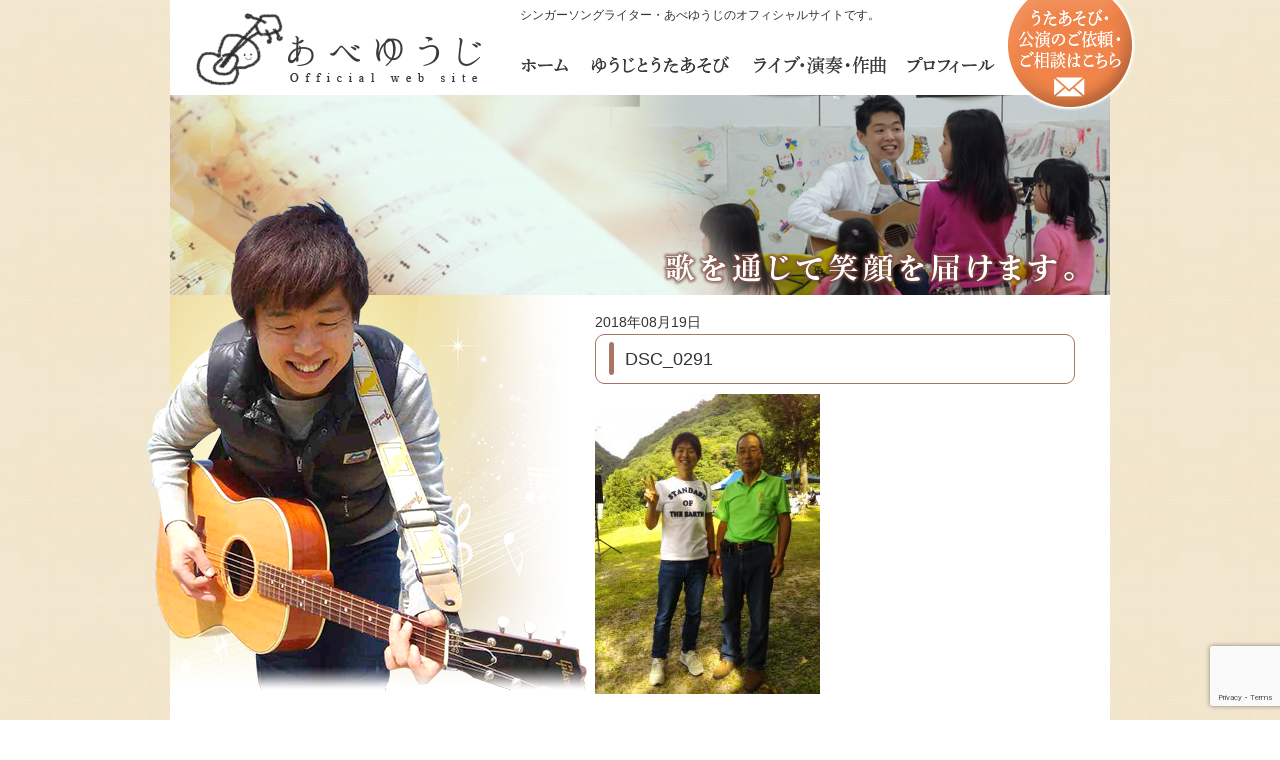

--- FILE ---
content_type: text/html; charset=UTF-8
request_url: https://abeyuji.com/news/618/attachment/dsc_0291/
body_size: 30766
content:
<!doctype html>
<html dir="ltr" lang="ja" prefix="og: https://ogp.me/ns#">
<head>
<meta charset="UTF-8">

<meta name="format-detection" content="telephone=no">

<link rel="stylesheet" href="https://maxcdn.bootstrapcdn.com/font-awesome/4.4.0/css/font-awesome.min.css">
<link rel="stylesheet" href="https://abeyuji.com/wp-content/themes/abeyuji_new/style.css?new220722new2" type="text/css" media="screen,print" />
<link rel="alternate" type="application/rss+xml" title="あべゆうじ・うたあそび〜公式ホームページ RSS Feed" href="https://abeyuji.com/feed/" />
<link rel="alternate" type="application/atom+xml" title="あべゆうじ・うたあそび〜公式ホームページ Atom Feed" href="https://abeyuji.com/feed/atom/" /> 
<link rel="pingback" href="https://abeyuji.com/xmlrpc.php" />

<script
  src="https://code.jquery.com/jquery-1.12.4.min.js"
  integrity="sha256-ZosEbRLbNQzLpnKIkEdrPv7lOy9C27hHQ+Xp8a4MxAQ="
  crossorigin="anonymous"></script>

<script type="text/javascript" src="https://abeyuji.com/wp-content/themes/abeyuji_new/js/jquery.innerfade.js"></script>


<script type="text/javascript">
  $(document).ready(
    function(){
       $('ul#headslide').innerfade({
          speed: 2000,
          timeout: 4000,
          type: 'sequence',
          containerheight: '200px'
       });
    });
</script>

<script>
  (function(i,s,o,g,r,a,m){i['GoogleAnalyticsObject']=r;i[r]=i[r]||function(){
  (i[r].q=i[r].q||[]).push(arguments)},i[r].l=1*new Date();a=s.createElement(o),
  m=s.getElementsByTagName(o)[0];a.async=1;a.src=g;m.parentNode.insertBefore(a,m)
  })(window,document,'script','//www.google-analytics.com/analytics.js','ga');

  ga('create', 'UA-56821050-1', 'auto');
  ga('send', 'pageview');

</script>

<link rel="stylesheet" type="text/css" href="https://abeyuji.com/wp-content/themes/abeyuji_new/js/slick/slick.css"/>
<link rel="stylesheet" type="text/css" href="https://abeyuji.com/wp-content/themes/abeyuji_new/js/slick/slick-theme.css"/>
<meta name="description" content="DSC_0291" />

		<!-- All in One SEO 4.9.1.1 - aioseo.com -->
		<title>DSC_0291 | あべゆうじ・うたあそび〜公式ホームページ</title>
	<meta name="description" content="DSC_0291" />
	<meta name="robots" content="max-image-preview:large" />
	<meta name="author" content="miyabirakuondou"/>
	<link rel="canonical" href="https://abeyuji.com/news/618/attachment/dsc_0291/" />
	<meta name="generator" content="All in One SEO (AIOSEO) 4.9.1.1" />
		<meta property="og:locale" content="ja_JP" />
		<meta property="og:site_name" content="あべゆうじ・うたあそび〜公式ホームページ | 島根県松江市のシンガーソングライター・あべゆうじのオフィシャルサイトです。" />
		<meta property="og:type" content="article" />
		<meta property="og:title" content="DSC_0291 | あべゆうじ・うたあそび〜公式ホームページ" />
		<meta property="og:url" content="https://abeyuji.com/news/618/attachment/dsc_0291/" />
		<meta property="article:published_time" content="2018-08-19T12:29:41+00:00" />
		<meta property="article:modified_time" content="2018-08-19T12:29:41+00:00" />
		<meta name="twitter:card" content="summary" />
		<meta name="twitter:title" content="DSC_0291 | あべゆうじ・うたあそび〜公式ホームページ" />
		<script type="application/ld+json" class="aioseo-schema">
			{"@context":"https:\/\/schema.org","@graph":[{"@type":"BreadcrumbList","@id":"https:\/\/abeyuji.com\/news\/618\/attachment\/dsc_0291\/#breadcrumblist","itemListElement":[{"@type":"ListItem","@id":"https:\/\/abeyuji.com#listItem","position":1,"name":"\u30db\u30fc\u30e0","item":"https:\/\/abeyuji.com","nextItem":{"@type":"ListItem","@id":"https:\/\/abeyuji.com\/news\/618\/attachment\/dsc_0291\/#listItem","name":"DSC_0291"}},{"@type":"ListItem","@id":"https:\/\/abeyuji.com\/news\/618\/attachment\/dsc_0291\/#listItem","position":2,"name":"DSC_0291","previousItem":{"@type":"ListItem","@id":"https:\/\/abeyuji.com#listItem","name":"\u30db\u30fc\u30e0"}}]},{"@type":"ItemPage","@id":"https:\/\/abeyuji.com\/news\/618\/attachment\/dsc_0291\/#itempage","url":"https:\/\/abeyuji.com\/news\/618\/attachment\/dsc_0291\/","name":"DSC_0291 | \u3042\u3079\u3086\u3046\u3058\u30fb\u3046\u305f\u3042\u305d\u3073\u301c\u516c\u5f0f\u30db\u30fc\u30e0\u30da\u30fc\u30b8","description":"DSC_0291","inLanguage":"ja","isPartOf":{"@id":"https:\/\/abeyuji.com\/#website"},"breadcrumb":{"@id":"https:\/\/abeyuji.com\/news\/618\/attachment\/dsc_0291\/#breadcrumblist"},"author":{"@id":"https:\/\/abeyuji.com\/author\/miyabirakuondou\/#author"},"creator":{"@id":"https:\/\/abeyuji.com\/author\/miyabirakuondou\/#author"},"datePublished":"2018-08-19T21:29:41+09:00","dateModified":"2018-08-19T21:29:41+09:00"},{"@type":"Organization","@id":"https:\/\/abeyuji.com\/#organization","name":"\u3042\u3079\u3086\u3046\u3058\u30fb\u3046\u305f\u3042\u305d\u3073\u301c\u516c\u5f0f\u30db\u30fc\u30e0\u30da\u30fc\u30b8","description":"\u5cf6\u6839\u770c\u677e\u6c5f\u5e02\u306e\u30b7\u30f3\u30ac\u30fc\u30bd\u30f3\u30b0\u30e9\u30a4\u30bf\u30fc\u30fb\u3042\u3079\u3086\u3046\u3058\u306e\u30aa\u30d5\u30a3\u30b7\u30e3\u30eb\u30b5\u30a4\u30c8\u3067\u3059\u3002","url":"https:\/\/abeyuji.com\/"},{"@type":"Person","@id":"https:\/\/abeyuji.com\/author\/miyabirakuondou\/#author","url":"https:\/\/abeyuji.com\/author\/miyabirakuondou\/","name":"miyabirakuondou","image":{"@type":"ImageObject","@id":"https:\/\/abeyuji.com\/news\/618\/attachment\/dsc_0291\/#authorImage","url":"https:\/\/secure.gravatar.com\/avatar\/b9d21af65424949365246aa88c701a8d?s=96&d=mm&r=g","width":96,"height":96,"caption":"miyabirakuondou"}},{"@type":"WebSite","@id":"https:\/\/abeyuji.com\/#website","url":"https:\/\/abeyuji.com\/","name":"\u3042\u3079\u3086\u3046\u3058\u30fb\u3046\u305f\u3042\u305d\u3073\u301c\u516c\u5f0f\u30db\u30fc\u30e0\u30da\u30fc\u30b8","description":"\u5cf6\u6839\u770c\u677e\u6c5f\u5e02\u306e\u30b7\u30f3\u30ac\u30fc\u30bd\u30f3\u30b0\u30e9\u30a4\u30bf\u30fc\u30fb\u3042\u3079\u3086\u3046\u3058\u306e\u30aa\u30d5\u30a3\u30b7\u30e3\u30eb\u30b5\u30a4\u30c8\u3067\u3059\u3002","inLanguage":"ja","publisher":{"@id":"https:\/\/abeyuji.com\/#organization"}}]}
		</script>
		<!-- All in One SEO -->

<link rel="alternate" type="application/rss+xml" title="あべゆうじ・うたあそび〜公式ホームページ &raquo; DSC_0291 のコメントのフィード" href="https://abeyuji.com/news/618/attachment/dsc_0291/feed/" />
<link rel='stylesheet' id='wp-block-library-css' href='https://abeyuji.com/wp-includes/css/dist/block-library/style.min.css?ver=6.4.7' type='text/css' media='all' />
<link rel='stylesheet' id='aioseo/css/src/vue/standalone/blocks/table-of-contents/global.scss-css' href='https://abeyuji.com/wp-content/plugins/all-in-one-seo-pack/dist/Lite/assets/css/table-of-contents/global.e90f6d47.css?ver=4.9.1.1' type='text/css' media='all' />
<style id='classic-theme-styles-inline-css' type='text/css'>
/*! This file is auto-generated */
.wp-block-button__link{color:#fff;background-color:#32373c;border-radius:9999px;box-shadow:none;text-decoration:none;padding:calc(.667em + 2px) calc(1.333em + 2px);font-size:1.125em}.wp-block-file__button{background:#32373c;color:#fff;text-decoration:none}
</style>
<style id='global-styles-inline-css' type='text/css'>
body{--wp--preset--color--black: #000000;--wp--preset--color--cyan-bluish-gray: #abb8c3;--wp--preset--color--white: #ffffff;--wp--preset--color--pale-pink: #f78da7;--wp--preset--color--vivid-red: #cf2e2e;--wp--preset--color--luminous-vivid-orange: #ff6900;--wp--preset--color--luminous-vivid-amber: #fcb900;--wp--preset--color--light-green-cyan: #7bdcb5;--wp--preset--color--vivid-green-cyan: #00d084;--wp--preset--color--pale-cyan-blue: #8ed1fc;--wp--preset--color--vivid-cyan-blue: #0693e3;--wp--preset--color--vivid-purple: #9b51e0;--wp--preset--gradient--vivid-cyan-blue-to-vivid-purple: linear-gradient(135deg,rgba(6,147,227,1) 0%,rgb(155,81,224) 100%);--wp--preset--gradient--light-green-cyan-to-vivid-green-cyan: linear-gradient(135deg,rgb(122,220,180) 0%,rgb(0,208,130) 100%);--wp--preset--gradient--luminous-vivid-amber-to-luminous-vivid-orange: linear-gradient(135deg,rgba(252,185,0,1) 0%,rgba(255,105,0,1) 100%);--wp--preset--gradient--luminous-vivid-orange-to-vivid-red: linear-gradient(135deg,rgba(255,105,0,1) 0%,rgb(207,46,46) 100%);--wp--preset--gradient--very-light-gray-to-cyan-bluish-gray: linear-gradient(135deg,rgb(238,238,238) 0%,rgb(169,184,195) 100%);--wp--preset--gradient--cool-to-warm-spectrum: linear-gradient(135deg,rgb(74,234,220) 0%,rgb(151,120,209) 20%,rgb(207,42,186) 40%,rgb(238,44,130) 60%,rgb(251,105,98) 80%,rgb(254,248,76) 100%);--wp--preset--gradient--blush-light-purple: linear-gradient(135deg,rgb(255,206,236) 0%,rgb(152,150,240) 100%);--wp--preset--gradient--blush-bordeaux: linear-gradient(135deg,rgb(254,205,165) 0%,rgb(254,45,45) 50%,rgb(107,0,62) 100%);--wp--preset--gradient--luminous-dusk: linear-gradient(135deg,rgb(255,203,112) 0%,rgb(199,81,192) 50%,rgb(65,88,208) 100%);--wp--preset--gradient--pale-ocean: linear-gradient(135deg,rgb(255,245,203) 0%,rgb(182,227,212) 50%,rgb(51,167,181) 100%);--wp--preset--gradient--electric-grass: linear-gradient(135deg,rgb(202,248,128) 0%,rgb(113,206,126) 100%);--wp--preset--gradient--midnight: linear-gradient(135deg,rgb(2,3,129) 0%,rgb(40,116,252) 100%);--wp--preset--font-size--small: 13px;--wp--preset--font-size--medium: 20px;--wp--preset--font-size--large: 36px;--wp--preset--font-size--x-large: 42px;--wp--preset--spacing--20: 0.44rem;--wp--preset--spacing--30: 0.67rem;--wp--preset--spacing--40: 1rem;--wp--preset--spacing--50: 1.5rem;--wp--preset--spacing--60: 2.25rem;--wp--preset--spacing--70: 3.38rem;--wp--preset--spacing--80: 5.06rem;--wp--preset--shadow--natural: 6px 6px 9px rgba(0, 0, 0, 0.2);--wp--preset--shadow--deep: 12px 12px 50px rgba(0, 0, 0, 0.4);--wp--preset--shadow--sharp: 6px 6px 0px rgba(0, 0, 0, 0.2);--wp--preset--shadow--outlined: 6px 6px 0px -3px rgba(255, 255, 255, 1), 6px 6px rgba(0, 0, 0, 1);--wp--preset--shadow--crisp: 6px 6px 0px rgba(0, 0, 0, 1);}:where(.is-layout-flex){gap: 0.5em;}:where(.is-layout-grid){gap: 0.5em;}body .is-layout-flow > .alignleft{float: left;margin-inline-start: 0;margin-inline-end: 2em;}body .is-layout-flow > .alignright{float: right;margin-inline-start: 2em;margin-inline-end: 0;}body .is-layout-flow > .aligncenter{margin-left: auto !important;margin-right: auto !important;}body .is-layout-constrained > .alignleft{float: left;margin-inline-start: 0;margin-inline-end: 2em;}body .is-layout-constrained > .alignright{float: right;margin-inline-start: 2em;margin-inline-end: 0;}body .is-layout-constrained > .aligncenter{margin-left: auto !important;margin-right: auto !important;}body .is-layout-constrained > :where(:not(.alignleft):not(.alignright):not(.alignfull)){max-width: var(--wp--style--global--content-size);margin-left: auto !important;margin-right: auto !important;}body .is-layout-constrained > .alignwide{max-width: var(--wp--style--global--wide-size);}body .is-layout-flex{display: flex;}body .is-layout-flex{flex-wrap: wrap;align-items: center;}body .is-layout-flex > *{margin: 0;}body .is-layout-grid{display: grid;}body .is-layout-grid > *{margin: 0;}:where(.wp-block-columns.is-layout-flex){gap: 2em;}:where(.wp-block-columns.is-layout-grid){gap: 2em;}:where(.wp-block-post-template.is-layout-flex){gap: 1.25em;}:where(.wp-block-post-template.is-layout-grid){gap: 1.25em;}.has-black-color{color: var(--wp--preset--color--black) !important;}.has-cyan-bluish-gray-color{color: var(--wp--preset--color--cyan-bluish-gray) !important;}.has-white-color{color: var(--wp--preset--color--white) !important;}.has-pale-pink-color{color: var(--wp--preset--color--pale-pink) !important;}.has-vivid-red-color{color: var(--wp--preset--color--vivid-red) !important;}.has-luminous-vivid-orange-color{color: var(--wp--preset--color--luminous-vivid-orange) !important;}.has-luminous-vivid-amber-color{color: var(--wp--preset--color--luminous-vivid-amber) !important;}.has-light-green-cyan-color{color: var(--wp--preset--color--light-green-cyan) !important;}.has-vivid-green-cyan-color{color: var(--wp--preset--color--vivid-green-cyan) !important;}.has-pale-cyan-blue-color{color: var(--wp--preset--color--pale-cyan-blue) !important;}.has-vivid-cyan-blue-color{color: var(--wp--preset--color--vivid-cyan-blue) !important;}.has-vivid-purple-color{color: var(--wp--preset--color--vivid-purple) !important;}.has-black-background-color{background-color: var(--wp--preset--color--black) !important;}.has-cyan-bluish-gray-background-color{background-color: var(--wp--preset--color--cyan-bluish-gray) !important;}.has-white-background-color{background-color: var(--wp--preset--color--white) !important;}.has-pale-pink-background-color{background-color: var(--wp--preset--color--pale-pink) !important;}.has-vivid-red-background-color{background-color: var(--wp--preset--color--vivid-red) !important;}.has-luminous-vivid-orange-background-color{background-color: var(--wp--preset--color--luminous-vivid-orange) !important;}.has-luminous-vivid-amber-background-color{background-color: var(--wp--preset--color--luminous-vivid-amber) !important;}.has-light-green-cyan-background-color{background-color: var(--wp--preset--color--light-green-cyan) !important;}.has-vivid-green-cyan-background-color{background-color: var(--wp--preset--color--vivid-green-cyan) !important;}.has-pale-cyan-blue-background-color{background-color: var(--wp--preset--color--pale-cyan-blue) !important;}.has-vivid-cyan-blue-background-color{background-color: var(--wp--preset--color--vivid-cyan-blue) !important;}.has-vivid-purple-background-color{background-color: var(--wp--preset--color--vivid-purple) !important;}.has-black-border-color{border-color: var(--wp--preset--color--black) !important;}.has-cyan-bluish-gray-border-color{border-color: var(--wp--preset--color--cyan-bluish-gray) !important;}.has-white-border-color{border-color: var(--wp--preset--color--white) !important;}.has-pale-pink-border-color{border-color: var(--wp--preset--color--pale-pink) !important;}.has-vivid-red-border-color{border-color: var(--wp--preset--color--vivid-red) !important;}.has-luminous-vivid-orange-border-color{border-color: var(--wp--preset--color--luminous-vivid-orange) !important;}.has-luminous-vivid-amber-border-color{border-color: var(--wp--preset--color--luminous-vivid-amber) !important;}.has-light-green-cyan-border-color{border-color: var(--wp--preset--color--light-green-cyan) !important;}.has-vivid-green-cyan-border-color{border-color: var(--wp--preset--color--vivid-green-cyan) !important;}.has-pale-cyan-blue-border-color{border-color: var(--wp--preset--color--pale-cyan-blue) !important;}.has-vivid-cyan-blue-border-color{border-color: var(--wp--preset--color--vivid-cyan-blue) !important;}.has-vivid-purple-border-color{border-color: var(--wp--preset--color--vivid-purple) !important;}.has-vivid-cyan-blue-to-vivid-purple-gradient-background{background: var(--wp--preset--gradient--vivid-cyan-blue-to-vivid-purple) !important;}.has-light-green-cyan-to-vivid-green-cyan-gradient-background{background: var(--wp--preset--gradient--light-green-cyan-to-vivid-green-cyan) !important;}.has-luminous-vivid-amber-to-luminous-vivid-orange-gradient-background{background: var(--wp--preset--gradient--luminous-vivid-amber-to-luminous-vivid-orange) !important;}.has-luminous-vivid-orange-to-vivid-red-gradient-background{background: var(--wp--preset--gradient--luminous-vivid-orange-to-vivid-red) !important;}.has-very-light-gray-to-cyan-bluish-gray-gradient-background{background: var(--wp--preset--gradient--very-light-gray-to-cyan-bluish-gray) !important;}.has-cool-to-warm-spectrum-gradient-background{background: var(--wp--preset--gradient--cool-to-warm-spectrum) !important;}.has-blush-light-purple-gradient-background{background: var(--wp--preset--gradient--blush-light-purple) !important;}.has-blush-bordeaux-gradient-background{background: var(--wp--preset--gradient--blush-bordeaux) !important;}.has-luminous-dusk-gradient-background{background: var(--wp--preset--gradient--luminous-dusk) !important;}.has-pale-ocean-gradient-background{background: var(--wp--preset--gradient--pale-ocean) !important;}.has-electric-grass-gradient-background{background: var(--wp--preset--gradient--electric-grass) !important;}.has-midnight-gradient-background{background: var(--wp--preset--gradient--midnight) !important;}.has-small-font-size{font-size: var(--wp--preset--font-size--small) !important;}.has-medium-font-size{font-size: var(--wp--preset--font-size--medium) !important;}.has-large-font-size{font-size: var(--wp--preset--font-size--large) !important;}.has-x-large-font-size{font-size: var(--wp--preset--font-size--x-large) !important;}
.wp-block-navigation a:where(:not(.wp-element-button)){color: inherit;}
:where(.wp-block-post-template.is-layout-flex){gap: 1.25em;}:where(.wp-block-post-template.is-layout-grid){gap: 1.25em;}
:where(.wp-block-columns.is-layout-flex){gap: 2em;}:where(.wp-block-columns.is-layout-grid){gap: 2em;}
.wp-block-pullquote{font-size: 1.5em;line-height: 1.6;}
</style>
<link rel='stylesheet' id='contact-form-7-css' href='https://abeyuji.com/wp-content/plugins/contact-form-7/includes/css/styles.css?ver=5.9.8' type='text/css' media='all' />
<link rel='stylesheet' id='fancybox-for-wp-css' href='https://abeyuji.com/wp-content/plugins/fancybox-for-wordpress/assets/css/fancybox.css?ver=1.3.4' type='text/css' media='all' />
<script type="text/javascript" src="https://abeyuji.com/wp-includes/js/jquery/jquery.min.js?ver=3.7.1" id="jquery-core-js"></script>
<script type="text/javascript" src="https://abeyuji.com/wp-includes/js/jquery/jquery-migrate.min.js?ver=3.4.1" id="jquery-migrate-js"></script>
<script type="text/javascript" src="https://abeyuji.com/wp-content/plugins/fancybox-for-wordpress/assets/js/purify.min.js?ver=1.3.4" id="purify-js"></script>
<script type="text/javascript" src="https://abeyuji.com/wp-content/plugins/fancybox-for-wordpress/assets/js/jquery.fancybox.js?ver=1.3.4" id="fancybox-for-wp-js"></script>
<link rel="https://api.w.org/" href="https://abeyuji.com/wp-json/" /><link rel="alternate" type="application/json" href="https://abeyuji.com/wp-json/wp/v2/media/619" /><link rel="alternate" type="application/json+oembed" href="https://abeyuji.com/wp-json/oembed/1.0/embed?url=https%3A%2F%2Fabeyuji.com%2Fnews%2F618%2Fattachment%2Fdsc_0291%2F" />
<link rel="alternate" type="text/xml+oembed" href="https://abeyuji.com/wp-json/oembed/1.0/embed?url=https%3A%2F%2Fabeyuji.com%2Fnews%2F618%2Fattachment%2Fdsc_0291%2F&#038;format=xml" />

<!-- Fancybox for WordPress v3.3.7 -->
<style type="text/css">
	.fancybox-slide--image .fancybox-content{background-color: #FFFFFF}div.fancybox-caption{display:none !important;}
	
	img.fancybox-image{border-width:10px;border-color:#FFFFFF;border-style:solid;}
	div.fancybox-bg{background-color:rgba(102,102,102,0.3);opacity:1 !important;}div.fancybox-content{border-color:#FFFFFF}
	div#fancybox-title{background-color:#FFFFFF}
	div.fancybox-content{background-color:#FFFFFF}
	div#fancybox-title-inside{color:#333333}
	
	
	
	div.fancybox-caption p.caption-title{display:inline-block}
	div.fancybox-caption p.caption-title{font-size:14px}
	div.fancybox-caption p.caption-title{color:#333333}
	div.fancybox-caption {color:#333333}div.fancybox-caption p.caption-title {background:#fff; width:auto;padding:10px 30px;}div.fancybox-content p.caption-title{color:#333333;margin: 0;padding: 5px 0;}body.fancybox-active .fancybox-container .fancybox-stage .fancybox-content .fancybox-close-small{display:block;}
</style><script type="text/javascript">
	jQuery(function () {

		var mobileOnly = false;
		
		if (mobileOnly) {
			return;
		}

		jQuery.fn.getTitle = function () { // Copy the title of every IMG tag and add it to its parent A so that fancybox can show titles
			var arr = jQuery("a[data-fancybox]");jQuery.each(arr, function() {var title = jQuery(this).children("img").attr("title") || '';var figCaptionHtml = jQuery(this).next("figcaption").html() || '';var processedCaption = figCaptionHtml;if (figCaptionHtml.length && typeof DOMPurify === 'function') {processedCaption = DOMPurify.sanitize(figCaptionHtml, {USE_PROFILES: {html: true}});} else if (figCaptionHtml.length) {processedCaption = jQuery("<div>").text(figCaptionHtml).html();}var newTitle = title;if (processedCaption.length) {newTitle = title.length ? title + " " + processedCaption : processedCaption;}if (newTitle.length) {jQuery(this).attr("title", newTitle);}});		}

		// Supported file extensions

				var thumbnails = jQuery("a:has(img)").not(".nolightbox").not('.envira-gallery-link').not('.ngg-simplelightbox').filter(function () {
			return /\.(jpe?g|png|gif|mp4|webp|bmp|pdf)(\?[^/]*)*$/i.test(jQuery(this).attr('href'))
		});
		

		// Add data-type iframe for links that are not images or videos.
		var iframeLinks = jQuery('.fancyboxforwp').filter(function () {
			return !/\.(jpe?g|png|gif|mp4|webp|bmp|pdf)(\?[^/]*)*$/i.test(jQuery(this).attr('href'))
		}).filter(function () {
			return !/vimeo|youtube/i.test(jQuery(this).attr('href'))
		});
		iframeLinks.attr({"data-type": "iframe"}).getTitle();

				// Gallery All
		thumbnails.addClass("fancyboxforwp").attr("data-fancybox", "gallery").getTitle();
		iframeLinks.attr({"data-fancybox": "gallery"}).getTitle();

		// Gallery type NONE
		
		// Call fancybox and apply it on any link with a rel atribute that starts with "fancybox", with the options set on the admin panel
		jQuery("a.fancyboxforwp").fancyboxforwp({
			loop: false,
			smallBtn: true,
			zoomOpacity: "auto",
			animationEffect: "fade",
			animationDuration: 500,
			transitionEffect: "fade",
			transitionDuration: "300",
			overlayShow: true,
			overlayOpacity: "0.3",
			titleShow: true,
			titlePosition: "inside",
			keyboard: true,
			showCloseButton: true,
			arrows: true,
			clickContent:false,
			clickSlide: "close",
			mobile: {
				clickContent: function (current, event) {
					return current.type === "image" ? "toggleControls" : false;
				},
				clickSlide: function (current, event) {
					return current.type === "image" ? "close" : "close";
				},
			},
			wheel: false,
			toolbar: true,
			preventCaptionOverlap: true,
			onInit: function() { },			onDeactivate
	: function() { },		beforeClose: function() { },			afterShow: function(instance) { jQuery( ".fancybox-image" ).on("click", function( ){ ( instance.isScaledDown() ) ? instance.scaleToActual() : instance.scaleToFit() }) },				afterClose: function() { },					caption : function( instance, item ) {var title = "";if("undefined" != typeof jQuery(this).context ){var title = jQuery(this).context.title;} else { var title = ("undefined" != typeof jQuery(this).attr("title")) ? jQuery(this).attr("title") : false;}var caption = jQuery(this).data('caption') || '';if ( item.type === 'image' && title.length ) {caption = (caption.length ? caption + '<br />' : '') + '<p class="caption-title">'+jQuery("<div>").text(title).html()+'</p>' ;}if (typeof DOMPurify === "function" && caption.length) { return DOMPurify.sanitize(caption, {USE_PROFILES: {html: true}}); } else { return jQuery("<div>").text(caption).html(); }},
		afterLoad : function( instance, current ) {var captionContent = current.opts.caption || '';var sanitizedCaptionString = '';if (typeof DOMPurify === 'function' && captionContent.length) {sanitizedCaptionString = DOMPurify.sanitize(captionContent, {USE_PROFILES: {html: true}});} else if (captionContent.length) { sanitizedCaptionString = jQuery("<div>").text(captionContent).html();}if (sanitizedCaptionString.length) { current.$content.append(jQuery('<div class=\"fancybox-custom-caption inside-caption\" style=\" position: absolute;left:0;right:0;color:#000;margin:0 auto;bottom:0;text-align:center;background-color:#FFFFFF \"></div>').html(sanitizedCaptionString)); }},
			})
		;

			})
</script>
<!-- END Fancybox for WordPress -->
</head>

<body data-rsssl=1>
<div id="page">


<div id="head">
	<h1><a href="https://abeyuji.com"><img src="https://abeyuji.com/wp-content/themes/abeyuji_new/images/logo.jpg" alt="あべゆうじオフィシャルサイト〜みやび楽温堂" /></a></h1>
	
	<p id="description">
	シンガーソングライター・あべゆうじのオフィシャルサイトです。
	</p>

	<ul id="headmenu">
		<li><a href="https://abeyuji.com"><img src="https://abeyuji.com/wp-content/themes/abeyuji_new/images/hm1.png" alt="HOME" /></a></li>
		<li><a href="https://abeyuji.com/utaasobi"><img src="https://abeyuji.com/wp-content/themes/abeyuji_new/images/hm2.png" alt="ゆうじのうたあそび" /></a></li>
		<li><a href="https://abeyuji.com/live"><img src="https://abeyuji.com/wp-content/themes/abeyuji_new/images/hm3.png" alt="ライブ" /></a></li>
		<li><a href="https://abeyuji.com/profile"><img src="https://abeyuji.com/wp-content/themes/abeyuji_new/images/hm4.png" alt="プロフィール" /></a></li>
	</ul>
	<!-- /#headmenu -->
	
	<a href="https://abeyuji.com/contact"><img src="https://abeyuji.com/wp-content/themes/abeyuji_new/images/hm_contact.png" alt="うたあそび・公演のご依頼・ご相談はこちら" id="hm_contact" /></a>
	
</div>

<div id="mainvis">
	
	<img src="https://abeyuji.com/wp-content/themes/abeyuji_new/images/head_copy.png" alt="歌を通じて笑顔を届きます" id="headcopy" />
	
	<ul id="headslide">
		<li><img src="https://abeyuji.com/wp-content/themes/abeyuji_new/images/mainvis1.jpg" alt="" /></li>
		<li><img src="https://abeyuji.com/wp-content/themes/abeyuji_new/images/mainvis2.jpg" alt="" /></li>
		<li><img src="https://abeyuji.com/wp-content/themes/abeyuji_new/images/mainvis3.jpg" alt="" /></li>
	</ul>
	<!-- /#headslide -->
</div>
<!-- /#mainvis -->
<div id="news_wrap">
	
	<div id="news_abe">
	<img src="https://abeyuji.com/wp-content/themes/abeyuji_new/images/abe_news2.png" alt="" id="news_abe_photo2" />	
	</div>
	
	<div id="news_main">

		 
        <span class="postdate">2018年08月19日</span>
        <h2>DSC_0291</h2>
                <p class="attachment"><a href='https://abeyuji.com/wp-content/uploads/DSC_0291.jpg'><img fetchpriority="high" decoding="async" width="225" height="300" src="https://abeyuji.com/wp-content/uploads/DSC_0291-225x300.jpg" class="attachment-medium size-medium" alt="" srcset="https://abeyuji.com/wp-content/uploads/DSC_0291-225x300.jpg 225w, https://abeyuji.com/wp-content/uploads/DSC_0291-768x1024.jpg 768w, https://abeyuji.com/wp-content/uploads/DSC_0291-250x333.jpg 250w, https://abeyuji.com/wp-content/uploads/DSC_0291-146x194.jpg 146w" sizes="(max-width: 225px) 100vw, 225px" /></a></p>

					</div>
	
</div>



<div id="footmenu">
	<ul>
		<li><a href="https://abeyuji.com">ホーム</a></li>
		<li><a href="https://abeyuji.com/utaasobi">ゆうじのうたあそび</a></li>
		<li><a href="https://abeyuji.com/live">ライブ・演奏・作曲</a></li>
		<li><a href="https://abeyuji.com/profile">プロフィール</a></li>
		<li><a href="https://abeyuji.com/contact">お問い合わせ</a></li>
	</ul>
</div>

<div id="foot">
<p>(C)Copyrights みやび楽温堂 all rights reserved　<a href="https://abeyuji.com/wp-admin">★</a></p>
</div>

<div id="mobile">

</div>

</div>

<script src="https://abeyuji.com/wp-content/themes/abeyuji_new/js/slick/slick.min.js"></script>
<script src="https://abeyuji.com/wp-content/themes/abeyuji_new/js/slick_setting.js"></script>

<script type="text/javascript" src="https://abeyuji.com/wp-includes/js/comment-reply.min.js?ver=6.4.7" id="comment-reply-js" async="async" data-wp-strategy="async"></script>
<script type="module"  src="https://abeyuji.com/wp-content/plugins/all-in-one-seo-pack/dist/Lite/assets/table-of-contents.95d0dfce.js?ver=4.9.1.1" id="aioseo/js/src/vue/standalone/blocks/table-of-contents/frontend.js-js"></script>
<script type="text/javascript" src="https://abeyuji.com/wp-includes/js/dist/vendor/wp-polyfill-inert.min.js?ver=3.1.2" id="wp-polyfill-inert-js"></script>
<script type="text/javascript" src="https://abeyuji.com/wp-includes/js/dist/vendor/regenerator-runtime.min.js?ver=0.14.0" id="regenerator-runtime-js"></script>
<script type="text/javascript" src="https://abeyuji.com/wp-includes/js/dist/vendor/wp-polyfill.min.js?ver=3.15.0" id="wp-polyfill-js"></script>
<script type="text/javascript" src="https://abeyuji.com/wp-includes/js/dist/hooks.min.js?ver=c6aec9a8d4e5a5d543a1" id="wp-hooks-js"></script>
<script type="text/javascript" src="https://abeyuji.com/wp-includes/js/dist/i18n.min.js?ver=7701b0c3857f914212ef" id="wp-i18n-js"></script>
<script type="text/javascript" id="wp-i18n-js-after">
/* <![CDATA[ */
wp.i18n.setLocaleData( { 'text direction\u0004ltr': [ 'ltr' ] } );
/* ]]> */
</script>
<script type="text/javascript" src="https://abeyuji.com/wp-content/plugins/contact-form-7/includes/swv/js/index.js?ver=5.9.8" id="swv-js"></script>
<script type="text/javascript" id="contact-form-7-js-extra">
/* <![CDATA[ */
var wpcf7 = {"api":{"root":"https:\/\/abeyuji.com\/wp-json\/","namespace":"contact-form-7\/v1"}};
/* ]]> */
</script>
<script type="text/javascript" id="contact-form-7-js-translations">
/* <![CDATA[ */
( function( domain, translations ) {
	var localeData = translations.locale_data[ domain ] || translations.locale_data.messages;
	localeData[""].domain = domain;
	wp.i18n.setLocaleData( localeData, domain );
} )( "contact-form-7", {"translation-revision-date":"2024-07-17 08:16:16+0000","generator":"GlotPress\/4.0.1","domain":"messages","locale_data":{"messages":{"":{"domain":"messages","plural-forms":"nplurals=1; plural=0;","lang":"ja_JP"},"This contact form is placed in the wrong place.":["\u3053\u306e\u30b3\u30f3\u30bf\u30af\u30c8\u30d5\u30a9\u30fc\u30e0\u306f\u9593\u9055\u3063\u305f\u4f4d\u7f6e\u306b\u7f6e\u304b\u308c\u3066\u3044\u307e\u3059\u3002"],"Error:":["\u30a8\u30e9\u30fc:"]}},"comment":{"reference":"includes\/js\/index.js"}} );
/* ]]> */
</script>
<script type="text/javascript" src="https://abeyuji.com/wp-content/plugins/contact-form-7/includes/js/index.js?ver=5.9.8" id="contact-form-7-js"></script>
<script type="text/javascript" src="https://www.google.com/recaptcha/api.js?render=6LdYaf8cAAAAAKhM7NfUvMAElYEi6JHEjDdEUMP4&amp;ver=3.0" id="google-recaptcha-js"></script>
<script type="text/javascript" id="wpcf7-recaptcha-js-extra">
/* <![CDATA[ */
var wpcf7_recaptcha = {"sitekey":"6LdYaf8cAAAAAKhM7NfUvMAElYEi6JHEjDdEUMP4","actions":{"homepage":"homepage","contactform":"contactform"}};
/* ]]> */
</script>
<script type="text/javascript" src="https://abeyuji.com/wp-content/plugins/contact-form-7/modules/recaptcha/index.js?ver=5.9.8" id="wpcf7-recaptcha-js"></script>
</body>
</html>

--- FILE ---
content_type: text/html; charset=utf-8
request_url: https://www.google.com/recaptcha/api2/anchor?ar=1&k=6LdYaf8cAAAAAKhM7NfUvMAElYEi6JHEjDdEUMP4&co=aHR0cHM6Ly9hYmV5dWppLmNvbTo0NDM.&hl=en&v=N67nZn4AqZkNcbeMu4prBgzg&size=invisible&anchor-ms=20000&execute-ms=30000&cb=wi8d0xqfch8k
body_size: 48556
content:
<!DOCTYPE HTML><html dir="ltr" lang="en"><head><meta http-equiv="Content-Type" content="text/html; charset=UTF-8">
<meta http-equiv="X-UA-Compatible" content="IE=edge">
<title>reCAPTCHA</title>
<style type="text/css">
/* cyrillic-ext */
@font-face {
  font-family: 'Roboto';
  font-style: normal;
  font-weight: 400;
  font-stretch: 100%;
  src: url(//fonts.gstatic.com/s/roboto/v48/KFO7CnqEu92Fr1ME7kSn66aGLdTylUAMa3GUBHMdazTgWw.woff2) format('woff2');
  unicode-range: U+0460-052F, U+1C80-1C8A, U+20B4, U+2DE0-2DFF, U+A640-A69F, U+FE2E-FE2F;
}
/* cyrillic */
@font-face {
  font-family: 'Roboto';
  font-style: normal;
  font-weight: 400;
  font-stretch: 100%;
  src: url(//fonts.gstatic.com/s/roboto/v48/KFO7CnqEu92Fr1ME7kSn66aGLdTylUAMa3iUBHMdazTgWw.woff2) format('woff2');
  unicode-range: U+0301, U+0400-045F, U+0490-0491, U+04B0-04B1, U+2116;
}
/* greek-ext */
@font-face {
  font-family: 'Roboto';
  font-style: normal;
  font-weight: 400;
  font-stretch: 100%;
  src: url(//fonts.gstatic.com/s/roboto/v48/KFO7CnqEu92Fr1ME7kSn66aGLdTylUAMa3CUBHMdazTgWw.woff2) format('woff2');
  unicode-range: U+1F00-1FFF;
}
/* greek */
@font-face {
  font-family: 'Roboto';
  font-style: normal;
  font-weight: 400;
  font-stretch: 100%;
  src: url(//fonts.gstatic.com/s/roboto/v48/KFO7CnqEu92Fr1ME7kSn66aGLdTylUAMa3-UBHMdazTgWw.woff2) format('woff2');
  unicode-range: U+0370-0377, U+037A-037F, U+0384-038A, U+038C, U+038E-03A1, U+03A3-03FF;
}
/* math */
@font-face {
  font-family: 'Roboto';
  font-style: normal;
  font-weight: 400;
  font-stretch: 100%;
  src: url(//fonts.gstatic.com/s/roboto/v48/KFO7CnqEu92Fr1ME7kSn66aGLdTylUAMawCUBHMdazTgWw.woff2) format('woff2');
  unicode-range: U+0302-0303, U+0305, U+0307-0308, U+0310, U+0312, U+0315, U+031A, U+0326-0327, U+032C, U+032F-0330, U+0332-0333, U+0338, U+033A, U+0346, U+034D, U+0391-03A1, U+03A3-03A9, U+03B1-03C9, U+03D1, U+03D5-03D6, U+03F0-03F1, U+03F4-03F5, U+2016-2017, U+2034-2038, U+203C, U+2040, U+2043, U+2047, U+2050, U+2057, U+205F, U+2070-2071, U+2074-208E, U+2090-209C, U+20D0-20DC, U+20E1, U+20E5-20EF, U+2100-2112, U+2114-2115, U+2117-2121, U+2123-214F, U+2190, U+2192, U+2194-21AE, U+21B0-21E5, U+21F1-21F2, U+21F4-2211, U+2213-2214, U+2216-22FF, U+2308-230B, U+2310, U+2319, U+231C-2321, U+2336-237A, U+237C, U+2395, U+239B-23B7, U+23D0, U+23DC-23E1, U+2474-2475, U+25AF, U+25B3, U+25B7, U+25BD, U+25C1, U+25CA, U+25CC, U+25FB, U+266D-266F, U+27C0-27FF, U+2900-2AFF, U+2B0E-2B11, U+2B30-2B4C, U+2BFE, U+3030, U+FF5B, U+FF5D, U+1D400-1D7FF, U+1EE00-1EEFF;
}
/* symbols */
@font-face {
  font-family: 'Roboto';
  font-style: normal;
  font-weight: 400;
  font-stretch: 100%;
  src: url(//fonts.gstatic.com/s/roboto/v48/KFO7CnqEu92Fr1ME7kSn66aGLdTylUAMaxKUBHMdazTgWw.woff2) format('woff2');
  unicode-range: U+0001-000C, U+000E-001F, U+007F-009F, U+20DD-20E0, U+20E2-20E4, U+2150-218F, U+2190, U+2192, U+2194-2199, U+21AF, U+21E6-21F0, U+21F3, U+2218-2219, U+2299, U+22C4-22C6, U+2300-243F, U+2440-244A, U+2460-24FF, U+25A0-27BF, U+2800-28FF, U+2921-2922, U+2981, U+29BF, U+29EB, U+2B00-2BFF, U+4DC0-4DFF, U+FFF9-FFFB, U+10140-1018E, U+10190-1019C, U+101A0, U+101D0-101FD, U+102E0-102FB, U+10E60-10E7E, U+1D2C0-1D2D3, U+1D2E0-1D37F, U+1F000-1F0FF, U+1F100-1F1AD, U+1F1E6-1F1FF, U+1F30D-1F30F, U+1F315, U+1F31C, U+1F31E, U+1F320-1F32C, U+1F336, U+1F378, U+1F37D, U+1F382, U+1F393-1F39F, U+1F3A7-1F3A8, U+1F3AC-1F3AF, U+1F3C2, U+1F3C4-1F3C6, U+1F3CA-1F3CE, U+1F3D4-1F3E0, U+1F3ED, U+1F3F1-1F3F3, U+1F3F5-1F3F7, U+1F408, U+1F415, U+1F41F, U+1F426, U+1F43F, U+1F441-1F442, U+1F444, U+1F446-1F449, U+1F44C-1F44E, U+1F453, U+1F46A, U+1F47D, U+1F4A3, U+1F4B0, U+1F4B3, U+1F4B9, U+1F4BB, U+1F4BF, U+1F4C8-1F4CB, U+1F4D6, U+1F4DA, U+1F4DF, U+1F4E3-1F4E6, U+1F4EA-1F4ED, U+1F4F7, U+1F4F9-1F4FB, U+1F4FD-1F4FE, U+1F503, U+1F507-1F50B, U+1F50D, U+1F512-1F513, U+1F53E-1F54A, U+1F54F-1F5FA, U+1F610, U+1F650-1F67F, U+1F687, U+1F68D, U+1F691, U+1F694, U+1F698, U+1F6AD, U+1F6B2, U+1F6B9-1F6BA, U+1F6BC, U+1F6C6-1F6CF, U+1F6D3-1F6D7, U+1F6E0-1F6EA, U+1F6F0-1F6F3, U+1F6F7-1F6FC, U+1F700-1F7FF, U+1F800-1F80B, U+1F810-1F847, U+1F850-1F859, U+1F860-1F887, U+1F890-1F8AD, U+1F8B0-1F8BB, U+1F8C0-1F8C1, U+1F900-1F90B, U+1F93B, U+1F946, U+1F984, U+1F996, U+1F9E9, U+1FA00-1FA6F, U+1FA70-1FA7C, U+1FA80-1FA89, U+1FA8F-1FAC6, U+1FACE-1FADC, U+1FADF-1FAE9, U+1FAF0-1FAF8, U+1FB00-1FBFF;
}
/* vietnamese */
@font-face {
  font-family: 'Roboto';
  font-style: normal;
  font-weight: 400;
  font-stretch: 100%;
  src: url(//fonts.gstatic.com/s/roboto/v48/KFO7CnqEu92Fr1ME7kSn66aGLdTylUAMa3OUBHMdazTgWw.woff2) format('woff2');
  unicode-range: U+0102-0103, U+0110-0111, U+0128-0129, U+0168-0169, U+01A0-01A1, U+01AF-01B0, U+0300-0301, U+0303-0304, U+0308-0309, U+0323, U+0329, U+1EA0-1EF9, U+20AB;
}
/* latin-ext */
@font-face {
  font-family: 'Roboto';
  font-style: normal;
  font-weight: 400;
  font-stretch: 100%;
  src: url(//fonts.gstatic.com/s/roboto/v48/KFO7CnqEu92Fr1ME7kSn66aGLdTylUAMa3KUBHMdazTgWw.woff2) format('woff2');
  unicode-range: U+0100-02BA, U+02BD-02C5, U+02C7-02CC, U+02CE-02D7, U+02DD-02FF, U+0304, U+0308, U+0329, U+1D00-1DBF, U+1E00-1E9F, U+1EF2-1EFF, U+2020, U+20A0-20AB, U+20AD-20C0, U+2113, U+2C60-2C7F, U+A720-A7FF;
}
/* latin */
@font-face {
  font-family: 'Roboto';
  font-style: normal;
  font-weight: 400;
  font-stretch: 100%;
  src: url(//fonts.gstatic.com/s/roboto/v48/KFO7CnqEu92Fr1ME7kSn66aGLdTylUAMa3yUBHMdazQ.woff2) format('woff2');
  unicode-range: U+0000-00FF, U+0131, U+0152-0153, U+02BB-02BC, U+02C6, U+02DA, U+02DC, U+0304, U+0308, U+0329, U+2000-206F, U+20AC, U+2122, U+2191, U+2193, U+2212, U+2215, U+FEFF, U+FFFD;
}
/* cyrillic-ext */
@font-face {
  font-family: 'Roboto';
  font-style: normal;
  font-weight: 500;
  font-stretch: 100%;
  src: url(//fonts.gstatic.com/s/roboto/v48/KFO7CnqEu92Fr1ME7kSn66aGLdTylUAMa3GUBHMdazTgWw.woff2) format('woff2');
  unicode-range: U+0460-052F, U+1C80-1C8A, U+20B4, U+2DE0-2DFF, U+A640-A69F, U+FE2E-FE2F;
}
/* cyrillic */
@font-face {
  font-family: 'Roboto';
  font-style: normal;
  font-weight: 500;
  font-stretch: 100%;
  src: url(//fonts.gstatic.com/s/roboto/v48/KFO7CnqEu92Fr1ME7kSn66aGLdTylUAMa3iUBHMdazTgWw.woff2) format('woff2');
  unicode-range: U+0301, U+0400-045F, U+0490-0491, U+04B0-04B1, U+2116;
}
/* greek-ext */
@font-face {
  font-family: 'Roboto';
  font-style: normal;
  font-weight: 500;
  font-stretch: 100%;
  src: url(//fonts.gstatic.com/s/roboto/v48/KFO7CnqEu92Fr1ME7kSn66aGLdTylUAMa3CUBHMdazTgWw.woff2) format('woff2');
  unicode-range: U+1F00-1FFF;
}
/* greek */
@font-face {
  font-family: 'Roboto';
  font-style: normal;
  font-weight: 500;
  font-stretch: 100%;
  src: url(//fonts.gstatic.com/s/roboto/v48/KFO7CnqEu92Fr1ME7kSn66aGLdTylUAMa3-UBHMdazTgWw.woff2) format('woff2');
  unicode-range: U+0370-0377, U+037A-037F, U+0384-038A, U+038C, U+038E-03A1, U+03A3-03FF;
}
/* math */
@font-face {
  font-family: 'Roboto';
  font-style: normal;
  font-weight: 500;
  font-stretch: 100%;
  src: url(//fonts.gstatic.com/s/roboto/v48/KFO7CnqEu92Fr1ME7kSn66aGLdTylUAMawCUBHMdazTgWw.woff2) format('woff2');
  unicode-range: U+0302-0303, U+0305, U+0307-0308, U+0310, U+0312, U+0315, U+031A, U+0326-0327, U+032C, U+032F-0330, U+0332-0333, U+0338, U+033A, U+0346, U+034D, U+0391-03A1, U+03A3-03A9, U+03B1-03C9, U+03D1, U+03D5-03D6, U+03F0-03F1, U+03F4-03F5, U+2016-2017, U+2034-2038, U+203C, U+2040, U+2043, U+2047, U+2050, U+2057, U+205F, U+2070-2071, U+2074-208E, U+2090-209C, U+20D0-20DC, U+20E1, U+20E5-20EF, U+2100-2112, U+2114-2115, U+2117-2121, U+2123-214F, U+2190, U+2192, U+2194-21AE, U+21B0-21E5, U+21F1-21F2, U+21F4-2211, U+2213-2214, U+2216-22FF, U+2308-230B, U+2310, U+2319, U+231C-2321, U+2336-237A, U+237C, U+2395, U+239B-23B7, U+23D0, U+23DC-23E1, U+2474-2475, U+25AF, U+25B3, U+25B7, U+25BD, U+25C1, U+25CA, U+25CC, U+25FB, U+266D-266F, U+27C0-27FF, U+2900-2AFF, U+2B0E-2B11, U+2B30-2B4C, U+2BFE, U+3030, U+FF5B, U+FF5D, U+1D400-1D7FF, U+1EE00-1EEFF;
}
/* symbols */
@font-face {
  font-family: 'Roboto';
  font-style: normal;
  font-weight: 500;
  font-stretch: 100%;
  src: url(//fonts.gstatic.com/s/roboto/v48/KFO7CnqEu92Fr1ME7kSn66aGLdTylUAMaxKUBHMdazTgWw.woff2) format('woff2');
  unicode-range: U+0001-000C, U+000E-001F, U+007F-009F, U+20DD-20E0, U+20E2-20E4, U+2150-218F, U+2190, U+2192, U+2194-2199, U+21AF, U+21E6-21F0, U+21F3, U+2218-2219, U+2299, U+22C4-22C6, U+2300-243F, U+2440-244A, U+2460-24FF, U+25A0-27BF, U+2800-28FF, U+2921-2922, U+2981, U+29BF, U+29EB, U+2B00-2BFF, U+4DC0-4DFF, U+FFF9-FFFB, U+10140-1018E, U+10190-1019C, U+101A0, U+101D0-101FD, U+102E0-102FB, U+10E60-10E7E, U+1D2C0-1D2D3, U+1D2E0-1D37F, U+1F000-1F0FF, U+1F100-1F1AD, U+1F1E6-1F1FF, U+1F30D-1F30F, U+1F315, U+1F31C, U+1F31E, U+1F320-1F32C, U+1F336, U+1F378, U+1F37D, U+1F382, U+1F393-1F39F, U+1F3A7-1F3A8, U+1F3AC-1F3AF, U+1F3C2, U+1F3C4-1F3C6, U+1F3CA-1F3CE, U+1F3D4-1F3E0, U+1F3ED, U+1F3F1-1F3F3, U+1F3F5-1F3F7, U+1F408, U+1F415, U+1F41F, U+1F426, U+1F43F, U+1F441-1F442, U+1F444, U+1F446-1F449, U+1F44C-1F44E, U+1F453, U+1F46A, U+1F47D, U+1F4A3, U+1F4B0, U+1F4B3, U+1F4B9, U+1F4BB, U+1F4BF, U+1F4C8-1F4CB, U+1F4D6, U+1F4DA, U+1F4DF, U+1F4E3-1F4E6, U+1F4EA-1F4ED, U+1F4F7, U+1F4F9-1F4FB, U+1F4FD-1F4FE, U+1F503, U+1F507-1F50B, U+1F50D, U+1F512-1F513, U+1F53E-1F54A, U+1F54F-1F5FA, U+1F610, U+1F650-1F67F, U+1F687, U+1F68D, U+1F691, U+1F694, U+1F698, U+1F6AD, U+1F6B2, U+1F6B9-1F6BA, U+1F6BC, U+1F6C6-1F6CF, U+1F6D3-1F6D7, U+1F6E0-1F6EA, U+1F6F0-1F6F3, U+1F6F7-1F6FC, U+1F700-1F7FF, U+1F800-1F80B, U+1F810-1F847, U+1F850-1F859, U+1F860-1F887, U+1F890-1F8AD, U+1F8B0-1F8BB, U+1F8C0-1F8C1, U+1F900-1F90B, U+1F93B, U+1F946, U+1F984, U+1F996, U+1F9E9, U+1FA00-1FA6F, U+1FA70-1FA7C, U+1FA80-1FA89, U+1FA8F-1FAC6, U+1FACE-1FADC, U+1FADF-1FAE9, U+1FAF0-1FAF8, U+1FB00-1FBFF;
}
/* vietnamese */
@font-face {
  font-family: 'Roboto';
  font-style: normal;
  font-weight: 500;
  font-stretch: 100%;
  src: url(//fonts.gstatic.com/s/roboto/v48/KFO7CnqEu92Fr1ME7kSn66aGLdTylUAMa3OUBHMdazTgWw.woff2) format('woff2');
  unicode-range: U+0102-0103, U+0110-0111, U+0128-0129, U+0168-0169, U+01A0-01A1, U+01AF-01B0, U+0300-0301, U+0303-0304, U+0308-0309, U+0323, U+0329, U+1EA0-1EF9, U+20AB;
}
/* latin-ext */
@font-face {
  font-family: 'Roboto';
  font-style: normal;
  font-weight: 500;
  font-stretch: 100%;
  src: url(//fonts.gstatic.com/s/roboto/v48/KFO7CnqEu92Fr1ME7kSn66aGLdTylUAMa3KUBHMdazTgWw.woff2) format('woff2');
  unicode-range: U+0100-02BA, U+02BD-02C5, U+02C7-02CC, U+02CE-02D7, U+02DD-02FF, U+0304, U+0308, U+0329, U+1D00-1DBF, U+1E00-1E9F, U+1EF2-1EFF, U+2020, U+20A0-20AB, U+20AD-20C0, U+2113, U+2C60-2C7F, U+A720-A7FF;
}
/* latin */
@font-face {
  font-family: 'Roboto';
  font-style: normal;
  font-weight: 500;
  font-stretch: 100%;
  src: url(//fonts.gstatic.com/s/roboto/v48/KFO7CnqEu92Fr1ME7kSn66aGLdTylUAMa3yUBHMdazQ.woff2) format('woff2');
  unicode-range: U+0000-00FF, U+0131, U+0152-0153, U+02BB-02BC, U+02C6, U+02DA, U+02DC, U+0304, U+0308, U+0329, U+2000-206F, U+20AC, U+2122, U+2191, U+2193, U+2212, U+2215, U+FEFF, U+FFFD;
}
/* cyrillic-ext */
@font-face {
  font-family: 'Roboto';
  font-style: normal;
  font-weight: 900;
  font-stretch: 100%;
  src: url(//fonts.gstatic.com/s/roboto/v48/KFO7CnqEu92Fr1ME7kSn66aGLdTylUAMa3GUBHMdazTgWw.woff2) format('woff2');
  unicode-range: U+0460-052F, U+1C80-1C8A, U+20B4, U+2DE0-2DFF, U+A640-A69F, U+FE2E-FE2F;
}
/* cyrillic */
@font-face {
  font-family: 'Roboto';
  font-style: normal;
  font-weight: 900;
  font-stretch: 100%;
  src: url(//fonts.gstatic.com/s/roboto/v48/KFO7CnqEu92Fr1ME7kSn66aGLdTylUAMa3iUBHMdazTgWw.woff2) format('woff2');
  unicode-range: U+0301, U+0400-045F, U+0490-0491, U+04B0-04B1, U+2116;
}
/* greek-ext */
@font-face {
  font-family: 'Roboto';
  font-style: normal;
  font-weight: 900;
  font-stretch: 100%;
  src: url(//fonts.gstatic.com/s/roboto/v48/KFO7CnqEu92Fr1ME7kSn66aGLdTylUAMa3CUBHMdazTgWw.woff2) format('woff2');
  unicode-range: U+1F00-1FFF;
}
/* greek */
@font-face {
  font-family: 'Roboto';
  font-style: normal;
  font-weight: 900;
  font-stretch: 100%;
  src: url(//fonts.gstatic.com/s/roboto/v48/KFO7CnqEu92Fr1ME7kSn66aGLdTylUAMa3-UBHMdazTgWw.woff2) format('woff2');
  unicode-range: U+0370-0377, U+037A-037F, U+0384-038A, U+038C, U+038E-03A1, U+03A3-03FF;
}
/* math */
@font-face {
  font-family: 'Roboto';
  font-style: normal;
  font-weight: 900;
  font-stretch: 100%;
  src: url(//fonts.gstatic.com/s/roboto/v48/KFO7CnqEu92Fr1ME7kSn66aGLdTylUAMawCUBHMdazTgWw.woff2) format('woff2');
  unicode-range: U+0302-0303, U+0305, U+0307-0308, U+0310, U+0312, U+0315, U+031A, U+0326-0327, U+032C, U+032F-0330, U+0332-0333, U+0338, U+033A, U+0346, U+034D, U+0391-03A1, U+03A3-03A9, U+03B1-03C9, U+03D1, U+03D5-03D6, U+03F0-03F1, U+03F4-03F5, U+2016-2017, U+2034-2038, U+203C, U+2040, U+2043, U+2047, U+2050, U+2057, U+205F, U+2070-2071, U+2074-208E, U+2090-209C, U+20D0-20DC, U+20E1, U+20E5-20EF, U+2100-2112, U+2114-2115, U+2117-2121, U+2123-214F, U+2190, U+2192, U+2194-21AE, U+21B0-21E5, U+21F1-21F2, U+21F4-2211, U+2213-2214, U+2216-22FF, U+2308-230B, U+2310, U+2319, U+231C-2321, U+2336-237A, U+237C, U+2395, U+239B-23B7, U+23D0, U+23DC-23E1, U+2474-2475, U+25AF, U+25B3, U+25B7, U+25BD, U+25C1, U+25CA, U+25CC, U+25FB, U+266D-266F, U+27C0-27FF, U+2900-2AFF, U+2B0E-2B11, U+2B30-2B4C, U+2BFE, U+3030, U+FF5B, U+FF5D, U+1D400-1D7FF, U+1EE00-1EEFF;
}
/* symbols */
@font-face {
  font-family: 'Roboto';
  font-style: normal;
  font-weight: 900;
  font-stretch: 100%;
  src: url(//fonts.gstatic.com/s/roboto/v48/KFO7CnqEu92Fr1ME7kSn66aGLdTylUAMaxKUBHMdazTgWw.woff2) format('woff2');
  unicode-range: U+0001-000C, U+000E-001F, U+007F-009F, U+20DD-20E0, U+20E2-20E4, U+2150-218F, U+2190, U+2192, U+2194-2199, U+21AF, U+21E6-21F0, U+21F3, U+2218-2219, U+2299, U+22C4-22C6, U+2300-243F, U+2440-244A, U+2460-24FF, U+25A0-27BF, U+2800-28FF, U+2921-2922, U+2981, U+29BF, U+29EB, U+2B00-2BFF, U+4DC0-4DFF, U+FFF9-FFFB, U+10140-1018E, U+10190-1019C, U+101A0, U+101D0-101FD, U+102E0-102FB, U+10E60-10E7E, U+1D2C0-1D2D3, U+1D2E0-1D37F, U+1F000-1F0FF, U+1F100-1F1AD, U+1F1E6-1F1FF, U+1F30D-1F30F, U+1F315, U+1F31C, U+1F31E, U+1F320-1F32C, U+1F336, U+1F378, U+1F37D, U+1F382, U+1F393-1F39F, U+1F3A7-1F3A8, U+1F3AC-1F3AF, U+1F3C2, U+1F3C4-1F3C6, U+1F3CA-1F3CE, U+1F3D4-1F3E0, U+1F3ED, U+1F3F1-1F3F3, U+1F3F5-1F3F7, U+1F408, U+1F415, U+1F41F, U+1F426, U+1F43F, U+1F441-1F442, U+1F444, U+1F446-1F449, U+1F44C-1F44E, U+1F453, U+1F46A, U+1F47D, U+1F4A3, U+1F4B0, U+1F4B3, U+1F4B9, U+1F4BB, U+1F4BF, U+1F4C8-1F4CB, U+1F4D6, U+1F4DA, U+1F4DF, U+1F4E3-1F4E6, U+1F4EA-1F4ED, U+1F4F7, U+1F4F9-1F4FB, U+1F4FD-1F4FE, U+1F503, U+1F507-1F50B, U+1F50D, U+1F512-1F513, U+1F53E-1F54A, U+1F54F-1F5FA, U+1F610, U+1F650-1F67F, U+1F687, U+1F68D, U+1F691, U+1F694, U+1F698, U+1F6AD, U+1F6B2, U+1F6B9-1F6BA, U+1F6BC, U+1F6C6-1F6CF, U+1F6D3-1F6D7, U+1F6E0-1F6EA, U+1F6F0-1F6F3, U+1F6F7-1F6FC, U+1F700-1F7FF, U+1F800-1F80B, U+1F810-1F847, U+1F850-1F859, U+1F860-1F887, U+1F890-1F8AD, U+1F8B0-1F8BB, U+1F8C0-1F8C1, U+1F900-1F90B, U+1F93B, U+1F946, U+1F984, U+1F996, U+1F9E9, U+1FA00-1FA6F, U+1FA70-1FA7C, U+1FA80-1FA89, U+1FA8F-1FAC6, U+1FACE-1FADC, U+1FADF-1FAE9, U+1FAF0-1FAF8, U+1FB00-1FBFF;
}
/* vietnamese */
@font-face {
  font-family: 'Roboto';
  font-style: normal;
  font-weight: 900;
  font-stretch: 100%;
  src: url(//fonts.gstatic.com/s/roboto/v48/KFO7CnqEu92Fr1ME7kSn66aGLdTylUAMa3OUBHMdazTgWw.woff2) format('woff2');
  unicode-range: U+0102-0103, U+0110-0111, U+0128-0129, U+0168-0169, U+01A0-01A1, U+01AF-01B0, U+0300-0301, U+0303-0304, U+0308-0309, U+0323, U+0329, U+1EA0-1EF9, U+20AB;
}
/* latin-ext */
@font-face {
  font-family: 'Roboto';
  font-style: normal;
  font-weight: 900;
  font-stretch: 100%;
  src: url(//fonts.gstatic.com/s/roboto/v48/KFO7CnqEu92Fr1ME7kSn66aGLdTylUAMa3KUBHMdazTgWw.woff2) format('woff2');
  unicode-range: U+0100-02BA, U+02BD-02C5, U+02C7-02CC, U+02CE-02D7, U+02DD-02FF, U+0304, U+0308, U+0329, U+1D00-1DBF, U+1E00-1E9F, U+1EF2-1EFF, U+2020, U+20A0-20AB, U+20AD-20C0, U+2113, U+2C60-2C7F, U+A720-A7FF;
}
/* latin */
@font-face {
  font-family: 'Roboto';
  font-style: normal;
  font-weight: 900;
  font-stretch: 100%;
  src: url(//fonts.gstatic.com/s/roboto/v48/KFO7CnqEu92Fr1ME7kSn66aGLdTylUAMa3yUBHMdazQ.woff2) format('woff2');
  unicode-range: U+0000-00FF, U+0131, U+0152-0153, U+02BB-02BC, U+02C6, U+02DA, U+02DC, U+0304, U+0308, U+0329, U+2000-206F, U+20AC, U+2122, U+2191, U+2193, U+2212, U+2215, U+FEFF, U+FFFD;
}

</style>
<link rel="stylesheet" type="text/css" href="https://www.gstatic.com/recaptcha/releases/N67nZn4AqZkNcbeMu4prBgzg/styles__ltr.css">
<script nonce="PcYuWYT51R9AMOaKL6HpmQ" type="text/javascript">window['__recaptcha_api'] = 'https://www.google.com/recaptcha/api2/';</script>
<script type="text/javascript" src="https://www.gstatic.com/recaptcha/releases/N67nZn4AqZkNcbeMu4prBgzg/recaptcha__en.js" nonce="PcYuWYT51R9AMOaKL6HpmQ">
      
    </script></head>
<body><div id="rc-anchor-alert" class="rc-anchor-alert"></div>
<input type="hidden" id="recaptcha-token" value="[base64]">
<script type="text/javascript" nonce="PcYuWYT51R9AMOaKL6HpmQ">
      recaptcha.anchor.Main.init("[\x22ainput\x22,[\x22bgdata\x22,\x22\x22,\[base64]/[base64]/[base64]/[base64]/[base64]/[base64]/KGcoTywyNTMsTy5PKSxVRyhPLEMpKTpnKE8sMjUzLEMpLE8pKSxsKSksTykpfSxieT1mdW5jdGlvbihDLE8sdSxsKXtmb3IobD0odT1SKEMpLDApO08+MDtPLS0pbD1sPDw4fFooQyk7ZyhDLHUsbCl9LFVHPWZ1bmN0aW9uKEMsTyl7Qy5pLmxlbmd0aD4xMDQ/[base64]/[base64]/[base64]/[base64]/[base64]/[base64]/[base64]\\u003d\x22,\[base64]\\u003d\x22,\x22IU3ChMKSOhJCLA3CpWLDkMKZw6zCvMOow5XCicOwZMK9wpHDphTDuiTDm2I8wrrDscKtScKREcKeLkMdwrMVwqo6eADDkgl4w7/CsDfCl3x2wobDjRfDt0ZUw4XDomUOw787w67DrDPCmCQ/w77CiHpjM0ptcXjDiCErK8OOTFXCqMOgW8OcwqJUDcK9wrDCpMOAw6TCvj/CnngpFiIaF3c/w6jDqgFbWD/CgWhUwpTCqMOiw6ZgE8O/[base64]/DoMKgwr/DgBjDkkvCpMOMwr9KBg7CqmMCwoxaw791w7FcJMOtDx1aw5jCgsKQw63CjBjCkgjCjmfClW7CnCBhV8ODOUdCFsKSwr7DgQsRw7PCqjDDu8KXJsKbP0XDmcKPw7LCpyvDsgg+w5zCnRMRQ2lnwr9YNcOjBsK3w5jCpn7CjVDCpcKNWMKYPxpebRwWw6/[base64]/w6Ykwpx4wr9rQQLDoMKPBDcoADHCqMKXMcOcwrDDgMOQcMKmw4ICAsK+wqwYwq3CscK4c1lfwq0Iw7VmwrElw7XDpsKQWsKCwpByRjTCpGM0w6QLfSEuwq0jw53DusO5wrbDq8Kkw7wHwrl3DFHDmcK2wpfDuG/CisOjYsKGw4/ChcKndMKHCsOkcSrDocK/c3TDh8KhLMOLdmvCi8OAd8OMw6xVQcKNw7LCuW17wpUQfjsgwo7DsG3DmMOtwq3DiMKvKx9/w4vDrMObwpnCr2vCpCF4wqVtRcOffMOMwofCq8KuwqTChmPCkMO+f8K2DcKWwq7Dp2VaYWBlRcKGQ8K8HcKhwoLCqMONw4Exw6Bww6PCriMfwpvCg0XDlXXCpUDCpmoZw63DnsKCDsKwwplhUxk7wpXCtcOQM13CvlRVwoMiw6lhPMKkQFIgfcKkKm/DhBplwr4uwqfDuMO5SsKbJsO0wp9nw6vCoMKFS8K2XMKXd8K5OkskwoLCr8K6ERvCsWbDiMKZV2UTaDo/Ax/CjMOOKMObw5dfOsKnw45lM2LCsi7CrW7Cj3TCs8OyXBvDrMOaEcKkw5s6S8KfMA3CuMKANj83Y8KyJSBRw7B2VsKRfzXDmsOHwoXDgTZDY8K8Yj08wqY/w5/CpsOGIcKOZcO/wr1ywoPDiMK2w4vDn303KcOMwqp8wq/DpGciw6jDrjzCrcOdwrY0wpXDszHDnQN6w5ZuRsKGw4vCjAnDgcK8wpzDqsOxw40/[base64]/ChsKodMKoXixBZETDqVINY8Kgw7vDo3hiHUhScC/CuxPDvjQewqonMEPCmj/CoVptDMOUw4nDjkTDssO4bUxew7tldUtVw6bDjMK9w5N9wo0xw7J3wpbDhSNCXXjCtGcZd8KdNcK1wpTDoT7Cv27CvH8ge8Kmwo9cJBrClsO6wrLCiTLCp8ODw7/CiWF2NnjDrirDqsKfwotcw7fCg1pDwovDjGUJw53Dn2EQKMKUbsO4K8ODwr8Iw7zDosOqbyTDjS/CjhXCiWPCrkrDpH3DphHDtsKsQ8KpJMKrQ8KzYGTDiE8cwpLDgWxsFR4XEB/CkEbCkjzCnMOVZHxswqZcwpRTw7/DgMOBY00ww4/CosO8wp7DjMKVwq/[base64]/w6zDqmByGCzCrk4oNsKuw48Rwp/CoxRdwpzDjgDDv8Opwr7DoMOhw4LCuMKYwqpEbsK0CRnChMO0HcKPQ8KKwpQXw67DtVQYwoTDpFlSw63DqF1yWg7DvnTCgcKkworDkMOfw5hoEyl9w4/CrMKRdcK9w6BowoHCocOFw7fDu8KFJsOYw4vCsH8Pw7wqfDETw4oif8OUdwV/w5YdwpjCnWEUw5HCgcKnOSEMSC3DrgfCr8Oxw6zCl8KAwphFL1lkwrbDkh3CkcKGCG1UwpPCusKew5knHXE6w4LDnXbCrcKewrcvaMKIbsKrwpbDlFzDqcOvwol6wpcXPMOcw606dsK9w73Cm8KqwovCmWTDlcKwwpViwpVmwrltZMO/w5hcwqPCtDdcOmzDlcOyw78oTBURw7/[base64]/[base64]/w6zDoQosKcKxwqrDnMKACsOkw7sLw5PCskwYw4QFQcKfwozCnMOeacOxZ1zCu08RbTxOQwHCjxvCr8KVbFoRwpvDt3x9wpLDj8KIw6nClMKiHkLCiA3DsijDk0RNHMO/[base64]/CtxLDtDrCm24CwptkYxTChcONworDs8KcYcO1wrvCtAbCiz5/[base64]/DlMOSw4LDt8OXw5p+w6TDmMOxw77CoMOPXnlOMcKRwp4Ow6XCgH92VkfDs0MlYcOMw6XCp8O0w7w0A8KeHsKYQMK6w6fCvChMKcKYw6HDtV3CmcOjWCYiwonDrBUjO8OIeEzCm8Otw54mwpR0w4bDpBNuwrPDj8OXw6LCoXF8wqjClsOvI2VCwo/CiMKxScKHwqBKIBFTw79xwo7DvzFZw5TChDECSTzDsHDCoh/[base64]/[base64]/[base64]/HsKKKsKfwqbDlMK1IkF8w6nDh8KUw49cw7XDhsO8VDjDlMKcSCHDp2IZwokjXcKgIFYfw6A8wr1ZwrjDvyjDmBJSw4LCvMKpw75uBcO1wpfDtcOFwrDCvQDChR97awvCq8Oebiocwpt5w4l/w6jDrRZBFsK7UT41fUTCuMKnwpvDnk9Ewr0CI0QiK2NAw5hTVz04w7F2wqc/[base64]/[base64]/[base64]/CncK2Z3TCvMKPG8KrYxTCtB7CmMOKw7nCicOJLCB3w5V+wpt2A2ZSIsOlJsKKwqnCvsOlMGvDsMKTwrIEwpgGw4Zdwr7CmsKCZsOPw4fDgHLCnDPCl8KqI8KFPDYMw7XDt8KnwqrCkBZqw7/Cn8K5w6wxEsOJHMOSfcOuDC1YQsKYw4PCtVp/[base64]/G8OsG8OnwrLDkMKQSxRyw7XCvMOEFhXChcOIBMK/AsO2wrg4wotYLMK/w43Du8Kze8O1RHDClUfCucKww6gEwqYEw7d2w4rCsVLDkzPChjXCigDDgsKDCsOMw7rCj8OCwr3Ch8OXw57DmRE/J8OYJHfDvCZqwoTDtltJwqVfM1DCvyjCnHfCl8OMesOaV8ODUMOjNh1eAlMNwpwgMsK3w5jDuWcIw7gRw7zCgMKce8KQw5NWw7bDhjbCoT8BJyTDixrDsGNiw5I/[base64]/Dq0LCoRAxw6FcwpnClcO/[base64]/[base64]/[base64]/wqPDhwjCkMOHw4Ydw6hSwpnDgMOuOMKOw4J1wpHDvnvDgj1Ow4LDswPCmhnDsMOHHcO1asODXFF5wq1iwpUmw5DDnApFZyolwrJ3BMKNIm1bwozDpnhGFh/CisOCVcO4wpRHwqbCp8OoasOew43DqMKfYgjDgsKHYcO2w4nCqnJCwrM/[base64]/CrBXDmcK1w48JasOIwpfChG8rJ8KcJUnCgMOnf8Oowr4cw4F/w6Zyw6NdZcO/Rh4LwqVMw4nCtcKHYCspwpPCvmRFIMK/w7rCm8OEw6MVTTDDnsKrTMOhHj3DiRnDrEfCs8K+LhHDhUTCglLDvcKMwqTCrkEzJishbwYBf8K1QMKMw5/CokfDqlItw6DCpGJ+EnPDsyXDlMOXwonCsEgWIcO6wpYDwphdwoTCvcObwqtfYsK2EHBgw4Z7wpjCh8K3cnQtJHoGw4RYwpMKwofCgW7ChcK7wqcUD8KowqLCrlbCmTXDscKNTg/CqjJlGDnDl8KfQzAAWh7Do8O/XBlDZ8Kgw75FNsOnw7DCkjjDs1E6w5kgJQNOw7QcVV/CsXjDvgLCuMOOw7bCsis2OXrChGVxw6LDhcKeRU5cB0LDiDYRUsKYwqjChEjChBrCl8ObwpbDui7CvHXCm8OtwqXDjsK3TMKhwrZ3KkkDXHPCqlXCuWkBw5bDpMOIa1w2DsKGwrrCtljDrwNiwq/Dh0BybcKTL3zCrw3CvMK3AcOWfDfDqcKlVcK3PcKrw7zCsyNmH1vCrkEdwotXwr/DgcKyTsKzO8KbEsOqw5LDlMKCwqd0w4Ejw5fDikPCkgUtcBRVw4QKwoTCjj1jC2RqViM5wo47bHxcDcOFwq7CpiDCiQIMFsOhwpp5w5gKwoXDiMOAwrkpAEbDgsKOD1rCs0AewodUwp7Ct8KmZcKqw6N3wqrCjx5NHMOlw7vDi2XCizTDmsKZw4lrwo1rb3dkwr/Dj8KQwqLCqBEvw7PDjcKtwoV8XX9HwrjDggvCniY0w73DlDvDkWpYw4nDg1/CsGEXw7XChDDDnMO6NcOwWsKhw7fDrQLCvMOaJsOPdE1PwrbDglfCg8KqwoTDvcKDe8OWwoTDjX1iNcK9w4HDksKteMO7w5nClcOqMcKPwo96w5BlTjcdUcO/[base64]/[base64]/Cl8K5asKnw4TCvUNnwo5aUnoFayTChcOCw59Twr7DlMKePlRKM8KpQijCqkTDsMKjWkZjNmzCjsKqJTxyciYvw7ocw6TCiwbDgMOCNsO9ZknDkcOcNinCl8OYJQJ3w7nCt1nDpsOvw6XDrsKOwrASw5rDiMObeS7Dk3TDgGAMwqs0wpvCgh1Uw4rDgB/CuQRgw67DjjsFH8Oiw43CtwrDnCVqwpQKw7rClsKaw79pDkFYAcKqIsKNdcOJwrEJwr7DjcKtw7BHUFobScOMHwkNI0cywoTDpRvCtz4WZh05w7zCrDtbw6TDjW4dw5fCgT/CqsKvC8KbWUsZworDl8KNwr3DjsO/w6nCusOswoDDrcKgwpvDl0PDvmwSw713wpXDkk/Dn8K8GnUMTxULw6EMOW5awo4zfMK1O2JNeCzCn8ODw5bDvsK1woZrw6l5w55aWVjDh1rCrMKYXhJXwopfccOsdcKOwo4FbsKpwqAyw59hJ3pvw6Q7w69lcMOEMT7DrmjCjH4Zw6bDrsOCwpvCuMO2wpLDsB/CsznDgcOHTsOOw57ClMKyQMKmw7zCklVwwqtHbMOSw6sNw6x2wqTCgMOgK8K6wrs3wrYdWHbCssOdwrvCjS8mw4/ChMKwT8OSw5U1wr3DvC/Dq8Kqw7PDv8OGMxDClwTDsMO2wrkiwrTDjMO8woJWw4FrP1nDnBrConPCnsKLPMKnw610AzzCrMKawr1PA0jDvcKww5TCgz3DgsOBwoXDoMOFRjl+UsKWVCvCt8OvwqEXLMKrwo1DwqMzw6bDq8O1H3TCk8KMTSYwH8ODw6l/WV1wM1LCiUbCgEIKwohWwqN0Px8ACsOvw5R/FjHCrDLDp2RWw6F4Qi7CtcOhIULDh8KDYEbCn8KawpRmJ0VfTzICHCHCgcOVw7nCtGjCkcOPRcO/w75hwpERU8OKw5xpwp3CgMOCP8KSw5ZBwphiZcKrEMOGw6tuA8K1K8OhwrF9wrM1cwt5RG8DcMKSwq/DvSnCjFpkUjnDn8Kqw4nDkcKpwprCgMORBXJ9w4cgCcOYOHHDgMKCwp5Tw4DCvsOCAcOPwozDtEkfwqPCssOkw6Z6PS9rworCvcKjeB9GRWvDiMOEw4rDjQpmPMKwwq3DlMOfwrjCssKCKy3DnV3DmsOBOcOJw6BnUUsdYQfDrVd/wqnDjn9+fMONw4jCh8OTVgA4wrMqwq/DgT/[base64]/DoRwxw58Ew5RiQcKSEwPCnsOZGcKMw6LDq8OWwqxnXHHCgg7DknE4wrQ1w5DCs8K/XW/DtcOEMWvDusKEQsKYRX7CoyE0wox4wqjCnmM2SMKJGCECwqMedMObwpvDo0PCsH7Cr3/CusOxw4rDr8OAccKGaEUkwoNVdBw4VcOleEvCuMK4CcK3w70VMg/DqBV4amXDmcKJw4ggc8KTVg1cw683wp9Wwq9vw5nCsFHCpMKiCUkmLcOwQMO2dcK0eUZbwojCj1wpw7MISCzCt8OkwrsleW91w4UAwo7CicK2DcKhLgo2UlPCnMKjS8OXcMOtfHQZNUXDt8O/bcOow57DnAnDn3hDW0TDqRo9PnEYw6PDuBXDrkbDinXChcKzwpXDt8OmOsKuOMOawqZWQWtEcsOFw4rCrcOsE8OlclMnG8KVw5gaw7TDsEwdwovDm8OXw6dzwptGwoTCgyDDk2rDgW7ClcKgVcKkXDlOwq/DuSXDtC05CV7CgifDtsK/wrzCtcKAHHg9wqrDv8KbV1PCvMO/[base64]/[base64]/DlsOwRx0iLcOAw55/w5dzAixmwoUZwrBmRjXDiyE0EMK0JcOefcKGwrkZw7gQwrfDimIybHbDrR0zw6NxKwhNNMKnw4LCsScbQmfCp0/CksO3EcOPw7TDs8OUTB4rNwdyXRPCjk3Cg0PCgSUdw4lWw6phwrBRchY3ccKPXUd8w6JLT3LCrcKOVjTCksKTFcKuasOcw4/CscKCw68Sw7Fhwolve8OAesKWw4nDjsO3w6E/[base64]/[base64]/[base64]/eA/DpMOlScKhTCvCvmPDssKtAMK3OsOiwo/[base64]/w5lCTcKYwoYwOEQrw45ResOAwqcAYMKRw6XCrMOTw4dcwokKwqlCaWgmPsO2wpEYFsOdw4PDscKHwqt6e8KjWiZQwqdgRMK9w7bCsR1wwpTCs3lWwplFwqrCssO6w6PCtsK0wqTCm15+woLChgQHEhbClMOzw5EROGNOUG/CiwrDp2Rzw5MnwovDiWZ+wpLDsg7CpUjCiMK5Px7DhVbDqy0TTCPCssKCQmxKw5/DsgnDnwnDgw5vwobDjMKHwqTDoBEkw5gTEMKVMMOlw4HDm8OKQcKhFMOSwqPDusOkCcK+L8ORA8OJwoTChMOJw6YMwpbDmx0Ww4hbwpMsw48ewpbDtjbDp0XDtMOMwpLCvGUVwqLDhMKlJz5xwpTCpG/CkQnCgEfDrn8Twr4EwrFaw5YFSnlxQHslE8OWW8KAwrQIw4bDtktcKSR/woPCusOkFsKDWFMMwrnDnsKGwpnDvsOKwpo2w4DDv8OyAMKEw6PDtcOQRjV5w4LCtHXDhSbDuFfCkyvCmE3CgloDV04wwq5lwoLCsF9uwrjCu8OQwrrDrMK+wpMewrcqNsOMwrB9GXABw7lMOsOCwoFEw60eCFADw5RDWRTCu8O/A2IJwqjDhAzCocK5w5TCpMOswrjCgcKjN8K/d8KvwrYrLhFlBALCncOKRsO3EcO0NMKEw67ChQPCpjnCk1ZyVw1pDsKYByPCkx/[base64]/w4lpfxnCvBYow4pewrbDqABPZsOAZj3DkMKTwqBTTQ8ge8K5wrgzw73CscOQwqdkwpfDnCQRw6piKMOMW8Owwo5zw6vDmsOfwqfCvWYSNyfCu0t7P8KRwqjDv2F+L8OIKsOvwqjDnlQDazjDi8K4GCfCgj17MMOBw5LDtcK/bVLDkzrCt8O/asKoLT3DmcOvGcKawp7DoBgVwqjDp8OEOcKGfcO1w73CpTZpHwXDmALCq01uw6YJw6TCl8KpBMOQbsKmwp4ODj9zwqPCiMKsw6DCosODwp88FDxkAsOHB8K8wqZJLhEgwp9pw7bCgcKZw4wfw4PDmy9tw4vDv1YVw4fCp8O/[base64]/Dqh/[base64]/DiMOKw5DCuX3CvcKGwobDoljDhFPDsgbDnsK0PWvDhDHCkD/DnRN8wqhHwo5wwrjDqzwdwr/CgntUw5XDvBXCjWvCuxnDusKHw401w6PDt8KwFQ/DvkLDnhcaD3jDvMOGwpfCvcO9RsKYw7Q7w4TDqj8xw6/[base64]/CusOmblsKw4UWwoHDvcKCQMO3wpk6woLCn8Kiw6YAS1jCgcKRZsOJFcO8SHBaw7VZXl8YwqrDu8KLwqg+RsKMRsO+ccKrwqLDn3HCl3hbw7fDtsOWworDvg3CuEU7w4wAZm7Chj1UecKew40Ww5nChMKjQkxBDcKREMKxwo/DsMKYwpTCnMKyE33DvMOfH8OUw6HCtDnCjsKXLXJTwrkywrrDmsKIw4INUMOvaW/Cl8KIw5bCggbDm8OIM8KSw7FxIkYnFz0rLCR1w6XDpcKqYwlYw5nDl20LwrQ/FcKnw4LDhMOdwpbCqmpBZA4/[base64]/CkWRSw5jDhMKnw73Ctl8bWsOrYyA4cgUew4EvcEFsUMKzw51qI2okdHDDhMK/w5PCh8Kjw4NUUxg8wqzCiyXChRPDl8KIwoc9T8KmFFpww6tmEsK1wp4IOMOow7IwwpPDrg/ChcO6D8KBDMKzM8ORIsKNXMKhwoIwLFHDvivDiFtQwoRBw5UgBlU0CcK8P8OJDMO3d8O/[base64]/DgB7DiQseOcOcdg8DwobDi3JdwoDDggPChndmwqnChA1MXDHDu0g1woHDikXDjMK+wpp4DcK2wopyeC3DnRDCvkpJd8Ovw7c8VsKqDh4abxJkHUvCh2x4Z8OFC8OBw7Ivc3ZXwpY4wpTDpnFgC8KTU8KIQi/DtBZCZsKbw7vChcOhdsO/w416w4bDgysRJXkfP8OxN37Cl8Oqwo0FE8K6woctDGQTw5nDucO3wqbDtsObTcKFw68BacKqwprDnj7Cp8KIMcKew6ArwrrDgBo0MgHCpcKmS2pXBMKTCRl6Q0zDghrCtsO6w43DrVciFxtqa3vClsOTHsKDai8uwqwONcOnw5ZvEsO/[base64]/[base64]/[base64]/w5lMwqo3wofCqMKRA8OHG1hiJMKUw4VaCsOkwrbDvMKsw6N0EsOsw49iBlpQfsOKSn3DscKTwpNow5tqw63DoMOoIsKxbVvDhcOswpU/ZcOuWXkHMsKdbDUiBFlpVsKRRWjCvjXDmgxPDAPCj1IJw69hwrA3wo7CucKxwoTCicKfTcK4G27DrFvDkhgxJMKeS8K2TCwLw4HDpCp9UMKTw5R8wo8owotzw642w6DDocOjZcKhF8OeM3Q/woA6w4YRw5TDq2xhN3TDt1NBE01Nw507M1cAwoZwZyHDisKZGToXSm4Kw6fDhj4MYcO9w5siw5fDq8OQFyA0w7/[base64]/[base64]/Dq8OOTxlSwp0ow43DoFfDkAl4CxPCq8KZKMKKw4UBaxBOIg44PcK5w6dQCMOtPcKbdWJEw6nDpcK4wqkCEm/CsB/CgsK4NzFdU8KcCAfCr3HCqW1uUGIuw7TCmcO6wpHCjSbCp8OgwqoQfsK3w7/Cp27CosK9V8Oew484EMKwwrHDnXTCpRfCnMKMw63ChxPDpMOtZsOEw5TDlDIcPMKcwqNNVMKbQDdiY8Kcw5Qnw6Ffw53DtSJaw4LDkWxjSyYgaMKNPytaNAbDvnpwTgtfYQRNOSPDlm/DlBfCiW3CrMO6azDDsA/DlStpwpLDlysmwrkXwp/DsmvDvAw5EGbDu2UKw5TCmVTDs8OTZFPDqUFuwo1RCW/Cn8K2w7Rzw5vCnwgzWlsZwp8ofMOTBU7Ct8Opw6AXW8KQBcOnw5IOwqxNwopBw7HCpMKuUSHCvETCvcO7L8K5w6ANw4jCv8Obw7PCgRfCmF/DphEbH8KHwpkKwqsQw4tWXsOCQsOmwpDCkcOUXx/DiEzDqcOjw7zCjljCr8KcwqBewq95wo8ywpgKUcOxRmXCqsOFa2l5J8K9w4B0SnEZw4MEwoLDr2lDV8O1wooqw4JobMKfBsK5wrHDqsOnYH/Do3/ChE7Dh8K7NMO1wp1ACx7CqEfCu8OrwrzCucOSw7nCvm/CjMOPwoLDlsOLwonCu8OgL8OXfUkWOTzCs8KBw4fDmDR1dxp0GcOEBjo1wrbDmjrDucOtwoXDp8K5wqLDoR7DkVglw5PCtDXDgm0iw7PCscKke8KYw5zDmcK1w5oTwoxpw6DClUF+wpNdw4lJdMKBwqHDicOPNcK1wojCtBbCucO+wrDChcK/KUnCrsOFw6cZw5Zbw6gow5gfw43DtFfCnsKhw6/[base64]/CvgAow6sCHMO3wp/CqSfDr8K/WRPCrcKlwrLCm8KsAsOMw7nDg8Ojw7HCtlLCunFowobCkcORwpgQw6AvwqjCrsKyw6A8f8KNGsONasKxw6PDpnsHZEAgw6rCphYpwpzCtMKGw5ljPMKlw5ZTw5XCvMKlwqBNw6QZOgdHLMOVwrQdwrU5H3XDqcKBfCkhw7YSEmXClcOdwoxVVMKpwojDuWQUwpJqw4/[base64]/DrsKiRsOlMwoHwqo1XcKwTw3CghcQSsOFG8K2c8KlYsOxw57DnsKVw7XDisKCIcOMVcOkwpfCth4SwrHDgCvDi8KsTFHCvG5daMOPW8OEwpDCpCsQVsK9KMOVwrhQRMOiZiMsRiTCqCMHwr7DgcO8w7Amwqo/IHxPDiLClXTCqMOmw5YYBTd4wpTDmk7DpAVeNlded8OhwrF3DRN8CcOAw6nCncOkVMK/w7cgEFkkPsOzw6QzScKUw57DtcO/HsOHLyhFwojDhkPDicOlKinCrMOddVkuw6DDj2DDo0LCsUQXwoddwqAvw4dewpfCvC/CvSvDji5ew40+w7kSw7nDgMKbwo7ClsO+Ak/DgsOwXz1bw4tTwpRHwpdSw40pK3VBw4/DncOzwqfCtcKjwp9/WhRxwoRjZnnChsOUwpfDssKcwpIPw7YWIQ8XE21FdX9Mw4FWwp/CvsKSwpLCgyXDlMK0wr7Dvnp8w5tBw4dpw6DDjSTDnMK5w5XCvMO2wr/CggA8RcKnV8KZw79IeMK3wp7Ci8ONOcOqQcKcwrzCiCcnw7JUw7jDpcKFNMOBCXrCp8O9wpRIw63DtsOVw7PDnGYww53DmsKjw4wEwo7CugBywpJWP8OMwoLDq8KTOADDncOkwox4acOaV8ObwofDq0TDhB4wwq/DjFJ8w7VdN8KGw7wBO8OqNcOnC1U0w51VSMOIDcKyNcKWI8KkecKDVDtMwo8Qwp3CgsOCwrLCpsODA8OmUMKsV8K4wp/DrCsJPsO7EcKDE8K0wqwYw6XDm3zDny5cwpxXVnDDhgZfdVfDqcKiw4Ybw4gsA8OnTcKLw47CscKfDnjCn8OVWsOURjU0UsOSLQB4GcO6w4oQw4fDojrDiBPCuyN2PUMsVMKMwo7DgcKRTmTDgsKGEcOdFcO/wpHCnTQadiJ0wo7Di8O5wqESw7LDjnjCvwvCnX4fwq7CrkTDlxzCoEQFw4UnAHZYwo7DqTbCrcOlwoLCuCjDkcO3LsO1OsKUwpcdL19dwrp2wo4QE0zDjEbCj03DviHCsjLCjsKPLsOiw690w43DiwTDvcOhwrV/woHCvcOwMGATLMOMMcKawpE1wqALwoUdNlbDlBzDl8OTVh3CoMOia3ZJw6MxTcK0w68yw71UeFAWw6PChEzDnQzCoMOrOsKBXkTDuAw4f8Oew6zDjsONwq7CrR1TCVnDjG/ClMOuw7HDjybCoyTCrsKzRzjDjHPDklrDsjHDj13Du8KNwrEHcMK8fHbCuGp2HiTCqMKCw49aw68GS8ONwqIjwrbCvMOcw4gPwrbDt8KBw6vCrnXDnBVzwo3DhjHCtV8cSkFMcXVawoBjR8OKwol3w79xwqjDoRTDr0dLDDF/[base64]/wrkTF8OOwoDCv8O1w60aw5dnwoQEwpxywo5mK8OGW8KWHcO+DsOBw4EwT8OAXMO1w77DlHPCmcKKFlLCjsOXw4dLwq5Mf2FzfSfCl2Vgwo7Cv8OOJkZrwqHDgwjDsB9OacKldxgpRhA2DsKAUGN1OMOmDsOce0PDhsOzdl3Di8O1wrp8fQ/Ck8O/wrPDuWHDtHjDplh4w7rCrMKGB8OoecKORm3Dq8ObYMOmwq/CuizCpz1qworCsMK0w6/[base64]/[base64]/DQXCvmZawpfCgsOcwpHDkijDgnFDQMK7f8OfIsOFWsOCJBTCnFQbAxBtcGbDrEhQwrLCv8K3S8Oiw4lTf8OoGMO6UcK/YQszaxocLCfDkVQ1wpJPw6PDnlF8WsKXw7fDlsKSK8KQw5JnPWMxLsOZwpvCkjTDkBDChsK1OnNSw7kIwqZWZ8K5ezHCjMOJw43Cui/CtWplw5PDjGXDtCrCuTVuwrfDvcOEwq8ew60bVMOVa3jCicKoJsODwqvDsBk6wonDv8KnIzcAVMOONHsga8OCYG3DhsKQw57DqnZALQ0Hw4rCm8OlwpRtwrHDm0/Cnyslw5zCjxVCwpgJVWonYRjDkcKhw4vDssKAwrg2QQ3CoR0Nwpw0VsOWdsKzwqrDiAImfCfCtmvDtHE3w6gyw7rDvT55cn0BNsKLw590w655wqA4w4nDuTLCgTbCiMKIwofDthItSsKTwozDnC0oMcOWw6bDosOKw63DtHzDpn5aRsK4VsKTOMOWw5/DkcK8VCdAwrvCiMOnQWUtaMK+GizDp0QIwocYfX1zesOBT0DDq2XCv8OxFMO9dBDChnIpc8K+XsKfw4nDtHZze8OowqLDtMO8w6HDpjtFw5l5MsOXwo5DDn/CoAxTHEx4w4ANw5dFZsOTBGdZccKUSkrDlwkgZcOZw5hww7nCscOgZ8KLw6rDvcKjwr8kED7CvsKFwqbCt2DCp0UVwowVw4xjw7rDj1TCqcOmHcKVw7MfFcKxMcKnwqg5GcO3w4V+w5rDlMKKw7/CtynCgVpRcMOhw5ExLQ/DjMKQCcK+e8ORWy0zDlHCqcObdjwjQsOfRsOSw5xGE3jDtFU9DmspwooAw5IhacOkdMOQw47CsSrCjmRfZljDniTDisKcC8KQYTwfwpcUbwfDgn58wrdtw6HDqcK4aBPCkX/CmsKOVMKXMcOzw6ppBMKLL8KcKm/DjgwGcsO2wpLDjjVNwpDCoMOffsKGDcKyD3J1w69ew5trw7EfKA8vW0rDpnbDiMOkFQgAw5HCt8Kwwr3Cmghkw4U3wpDDjBXDkCA+w53Co8ONK8OGNMKzw4NlCcKuwpUUwrzCtcKwTRoCJcOrIMKkwpHDnH82w51uwp/CmVTDqEpARcKww6MfwoUzAF/Cp8OZUEDDo2VRf8KwK3/DvVnCsnvDmThpNMKZdcK4w7TDu8Khw7LDisKvWsKjw4XCik/Ds0fDjw1Vwrxiw4JNwqJ2BcKow4vDlcOTI8KawrrCogjDssK0NMOnw4vCuMO/[base64]/CksOHw7nDm1bCm8K/JQ5XSnfDusOJw7gnCxgbwrrDpmtHWsKJw5MgaMKSbnHCpAnDmG7Dv2U2CW3Dg8O4w6URO8OCPG3Cp8KeCy5LwpzCvMKWw7DDnU/DnVJ8wpwtU8KXKcOIaxcSwoDCiyXDo8ODDkDDjGtRwoXCpsK/wpAkD8OOVQXCtsKaXF7Cm0lxfcOLe8KVwqbDo8OAPMKMBsKWFnotw6HCnMKQw5nCqsKiLSXCvcOdw7AiesKNw7DDmMOxw5xOB1bClMK2LlMkcSbCgcOjw4zCmcOvS1giZsOQPsOKwpwawqYfZmTDpsOjwqRXwqbClWDCqWzDs8KVRMKGbxscOcOSwpo/wpzDuCvDmcOFIcOdfznDr8KkY8KQw7h7fm8jUWF0fMKQZCfCqMKUcMO3w6vCqcOiPcOgwqVBwq7CjcOaw4Myw6d2O8KqC3Emw7cbH8OLwrNSw58hwpjDu8OfwqfDllPDh8KSU8Kab0dRbx8vH8OLGsOTwo9VwpPCvMKEwpnDocOWw6/[base64]/[base64]/wqEwL1nDklPCnMKLw6/[base64]/Cm2B4NgbDl1NIwpXDj8K0wqhEIcOIwpxowoxawpIVaX/[base64]/DoMOGwqnDunnDtT7CmlvDikTDjcKYWkPDqFttAMKtw7xbw7jCm2vDi8OrHlrCoETDq8OcVsOwNMKpwqjCuX4iw4gWwpJHCMKMw5B7wpfDvmHDuMKrTGTCqgF1RcOUFCfDpxo6RUtlXMOuwoLDu8K+woBnJG/[base64]/[base64]/DncKKfXTCmcKJGVlFV8OdHsKkBcOrwojCosOBwohoQMORXMOBw4I8aH7CkcKtWWTCmQQTwqY6w6ZrBlrCvh50woc/N0HCpwjCpsOPwoEGw6FxLcOkF8Kbd8OHdsO5w6bCssOhw5HCmUMxw6EMEAdeSwEyF8KwcsOaNMK1Y8KITTogw6U8wqHCosOYLsOzLMKUwpVYM8OYwqMVw4XCjcKZwohrw7gPwobDkh4hawbDpcOzIMKXwpXDu8KXM8KGX8OXKhvCs8K5w4/Dkxx+wozDusOsBMOKw40DFcO1w5DCsjlZM3oAwq86Rm/[base64]/DkcKvwrV0PnMGMcOLw4dAwrUXZCJTQcO6w75NYFZgXBbCg3XDqAgaw4vCqHDCuMOnCT1CWsKYwp3ChwnDqgwECTrDgcKxwrYewp8JCMKowovCi8KlwpLDrcKbwrnChcKZfcOZwonDgH7Dv8ONw6FUdcKGHEAqwqXClcO2wovDmgLDh3ttw7rDtFkVw5Nsw5/CsMOlGB7CmMO5w7xVwrzCi3YlcBfCkUjDqMKtw7PChcK8FsK2w59YG8Obw7XCssO8Wx3DsHjCm1d5wpLDth3CosO/[base64]/CtMKqCsOUwqY2T0nDuD7Co8OaeMOxBjwFw6fDqcO2wrA6GMO9wpxYasOJw4Vyf8K/w4hGWcK/bx8awohpw5zCssKdwpvCtMKUVcOkwofCh1ltw7rCkVfCgMKXeMK3MMONwo1FE8K/B8KRw54gUMKxw5/Dk8K4WWIew6liJcONwosDw71fwrzDjTDCg3HCu8K/wobChMKvwrbCvTvCiMK5w5jCt8OPS8OlWSwkClFlGmXDjFYJw4/Cr1rChMOifikvZcKIdiTDkwTCsUnDpcOHKsKhXgDDssKdThDCpsObHcO/am/CqXXDvjjCqk5uSMKhw7Zyw6rCmMOqwpjCglrDtlVKKiprGlYFT8K3FzJvw6/DjcOIFgMgFcOtFSNCwq3Dp8ODwrxzw5HDo3jDljnCmMKNQmHDoXwcP3J7Nk8Nw78Pw7fCrmfCl8O4wrHCpUkiwo/Co2crw7XCnDYfI1/CsGzCpsO+w54Ow6DDqcO/w5jDo8KSwrJcTzEfEcKMPVpow53CgcOoOsOJO8OxLMK9w6vCuQQ5J8OGXcO1wqh6w6LDsS3DjyLDt8KmwoHCpmhff8KjFlggZw3DlMOdwqUIworCn8KPGQrCsBVGZMOlw5ZgwrkpwqA+w5DCo8K6TQjDosKmwpjDrUvCosK/b8OQwp5WwqbDjn/[base64]/[base64]/[base64]/CoWEtDjh+wr7Dt8KOAsKnfcKhw7Bkwp/Di8KlQMK+wqMBwqHDgxg6NiA5w6PDkVU3M8OVw7sQwrDDosO6Zh1aLsK0KS/Dv2HDqsOLVcKcYQHDusOXwr7DhkTDrcOkaEQsw61LUjzCnHgbw6RtJcKdwpNlCMOiVWXCrH9KwoUDw6nDo0howoRcBMKdS0vCmlPCrG1MARF3wrlQwo/CshF0wptLw5hmRCPDusO5QcOUwq/[base64]/w4HCjsKZKcORNCd2DMK+CzTDgcO2w5pTbCgqUSnDvsOow5nDmzhNw6kew40AZgbCpcO0w5zCoMK3wqRDZsKewpfCmFDCp8KuGW48wpnDoWc2F8Orw7FNw749dcKKZRsWbkplw7pCwoTCv1lRw5DCj8K/P13DhsOkw7nDmcObwozCkcKqwpZKwrcBw6bDgFBPwqnDuGQdw7vDn8KvwqpjwpvCuR8hwq3CtGDCg8KowpUzw5Iac8KrATBGwpbCmAjDvy/CrADDgXXDuMKjJnwFw7UAw6TDmhPCiMOFwoguwrhofcODwpvDrcOFw7bCnwF3wo7CtcO9TyVEw5PDrS1oShd5w4TCohE3DGDDigPDh2rDnsOkwqnDuzTCsmXDq8OHPV9Ow6bDmcKZwq7CgcKMVcKQw7ISdC/[base64]/wprCjMOtwoLCrwHDgB3CtsO4w4zDrsKLwq8BwqxmGMOqwpsTwqpjRsKdwpw0R8Kyw6tPZMKSwolOw7xmw6HCvB7DqDbCkXTDp8K6LMOHw5IJwpnCrsOKVsOfWThNFcOqbypmLsOUKMKgFcOXFcOsw4DDr3PDtsOVwobClgDCuy1yXmTCqBYVw7VKw7c6woLCrS/DqhbDtcKUEMOwwohdwqDDr8Kbw7zDomFfS8KyP8K4wqrCu8O/Py5pPVPDlXASwqPDozsPw7XDoxfDo19zw6IiVX/ClcOvwpJ0w7zDqGlKH8KHIMKLNcKQSi4DOsK6dsOYw6pvSwfDlETCnsKER2gZOAV4wrYcI8OCw6tgw4fCr1REw6nDtC7DrMOJw6jDmALDkAjDghl4wpHDpjw0ZMObIFzDli/DscKKw5NlMCxOw60cPsODXMKQGGonHjXCpyjCpcKqCMO4LsO9VlHCs8K2RcO/aETDkSHDgsKRJ8KGw64\\u003d\x22],null,[\x22conf\x22,null,\x226LdYaf8cAAAAAKhM7NfUvMAElYEi6JHEjDdEUMP4\x22,0,null,null,null,1,[21,125,63,73,95,87,41,43,42,83,102,105,109,121],[7059694,678],0,null,null,null,null,0,null,0,null,700,1,null,0,\[base64]/76lBhmnigkZhAoZnOKMAhnM8xEZ\x22,0,0,null,null,1,null,0,0,null,null,null,0],\x22https://abeyuji.com:443\x22,null,[3,1,1],null,null,null,1,3600,[\x22https://www.google.com/intl/en/policies/privacy/\x22,\x22https://www.google.com/intl/en/policies/terms/\x22],\x22+cnBxvEUEayyuBO2kf+F8weKIr2JXo+mjOCeNSaSgwo\\u003d\x22,1,0,null,1,1769914139359,0,0,[27,187],null,[108,183],\x22RC-rG8EQyuCStZGmQ\x22,null,null,null,null,null,\x220dAFcWeA696cyn7fG4r4G3Fw2CdgN4vebc7LrfioJWO4erQuF2_KloDTDvxyP0c5b3xbs0fQpy7hYi06BfuvJUkbXzPNIXzRPK8w\x22,1769996939280]");
    </script></body></html>

--- FILE ---
content_type: text/plain
request_url: https://www.google-analytics.com/j/collect?v=1&_v=j102&a=1609641149&t=pageview&_s=1&dl=https%3A%2F%2Fabeyuji.com%2Fnews%2F618%2Fattachment%2Fdsc_0291%2F&ul=en-us%40posix&dt=DSC_0291%20%7C%20%E3%81%82%E3%81%B9%E3%82%86%E3%81%86%E3%81%98%E3%83%BB%E3%81%86%E3%81%9F%E3%81%82%E3%81%9D%E3%81%B3%E3%80%9C%E5%85%AC%E5%BC%8F%E3%83%9B%E3%83%BC%E3%83%A0%E3%83%9A%E3%83%BC%E3%82%B8&sr=1280x720&vp=1280x720&_u=IEBAAEABAAAAACAAI~&jid=1749060428&gjid=933164800&cid=416131235.1769910536&tid=UA-56821050-1&_gid=428015253.1769910536&_r=1&_slc=1&z=978625759
body_size: -449
content:
2,cG-8VDF13N7CW